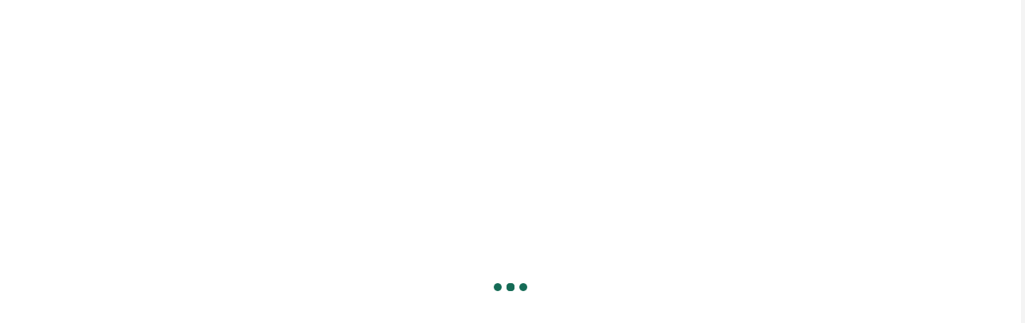

--- FILE ---
content_type: text/html; charset=UTF-8
request_url: https://criteriodiario.com/2024/05/13/al-menos-11-muertos-por-golpe-de-calor-en-el-pais/
body_size: 31231
content:
<!doctype html><html lang="es"><head><script data-no-optimize="1">var litespeed_docref=sessionStorage.getItem("litespeed_docref");litespeed_docref&&(Object.defineProperty(document,"referrer",{get:function(){return litespeed_docref}}),sessionStorage.removeItem("litespeed_docref"));</script> <meta charset="UTF-8"><meta name="viewport" content="width=device-width, initial-scale=1"><link rel="profile" href="http://gmpg.org/xfn/11"><meta name='robots' content='index, follow, max-image-preview:large, max-snippet:-1, max-video-preview:-1' /><title>Al menos 11 muertos por golpe de calor en el país - Criterio Diario</title><link rel="canonical" href="https://criteriodiario.com/2024/05/13/al-menos-11-muertos-por-golpe-de-calor-en-el-pais/" /><meta property="og:locale" content="es_MX" /><meta property="og:type" content="article" /><meta property="og:title" content="Al menos 11 muertos por golpe de calor en el país" /><meta property="og:description" content="Por: Redacción Criterio Diario / Foto X: @ InfoMeteoro Las altas temperaturas de los últimos días, ocasionadas por la segunda ola de calor en el país, han" /><meta property="og:url" content="https://criteriodiario.com/2024/05/13/al-menos-11-muertos-por-golpe-de-calor-en-el-pais/" /><meta property="og:site_name" content="Criterio Diario" /><meta property="article:publisher" content="https://www.facebook.com/CriterioDiario/" /><meta property="article:published_time" content="2024-05-13T22:00:00+00:00" /><meta property="og:image" content="https://criteriodiario.com/wp-content/uploads/2024/05/GNQgCfAaAAE1HF0-e1715482133597.jpg" /><meta property="og:image:width" content="650" /><meta property="og:image:height" content="401" /><meta property="og:image:type" content="image/jpeg" /><meta name="author" content="Redacción Criterio Diario" /><meta name="twitter:card" content="summary_large_image" /><meta name="twitter:creator" content="@criterio_diario" /><meta name="twitter:site" content="@criterio_diario" /><meta name="twitter:label1" content="Escrito por" /><meta name="twitter:data1" content="Redacción Criterio Diario" /><meta name="twitter:label2" content="Tiempo de lectura" /><meta name="twitter:data2" content="2 minutos" /> <script type="application/ld+json" class="yoast-schema-graph">{"@context":"https://schema.org","@graph":[{"@type":"Article","@id":"https://criteriodiario.com/2024/05/13/al-menos-11-muertos-por-golpe-de-calor-en-el-pais/#article","isPartOf":{"@id":"https://criteriodiario.com/2024/05/13/al-menos-11-muertos-por-golpe-de-calor-en-el-pais/"},"author":{"name":"Redacción Criterio Diario","@id":"https://criteriodiario.com/#/schema/person/5ac30fd55c46edf67a8c41a172f7dd44"},"headline":"Al menos 11 muertos por golpe de calor en el país","datePublished":"2024-05-13T22:00:00+00:00","mainEntityOfPage":{"@id":"https://criteriodiario.com/2024/05/13/al-menos-11-muertos-por-golpe-de-calor-en-el-pais/"},"wordCount":332,"publisher":{"@id":"https://criteriodiario.com/#organization"},"image":{"@id":"https://criteriodiario.com/2024/05/13/al-menos-11-muertos-por-golpe-de-calor-en-el-pais/#primaryimage"},"thumbnailUrl":"https://criteriodiario.com/wp-content/uploads/2024/05/GNQgCfAaAAE1HF0-e1715482133597.jpg","articleSection":["Actualidad","Nacional"],"inLanguage":"es","copyrightYear":"2024","copyrightHolder":{"@id":"https://criteriodiario.com/#organization"}},{"@type":"WebPage","@id":"https://criteriodiario.com/2024/05/13/al-menos-11-muertos-por-golpe-de-calor-en-el-pais/","url":"https://criteriodiario.com/2024/05/13/al-menos-11-muertos-por-golpe-de-calor-en-el-pais/","name":"Al menos 11 muertos por golpe de calor en el país - Criterio Diario","isPartOf":{"@id":"https://criteriodiario.com/#website"},"primaryImageOfPage":{"@id":"https://criteriodiario.com/2024/05/13/al-menos-11-muertos-por-golpe-de-calor-en-el-pais/#primaryimage"},"image":{"@id":"https://criteriodiario.com/2024/05/13/al-menos-11-muertos-por-golpe-de-calor-en-el-pais/#primaryimage"},"thumbnailUrl":"https://criteriodiario.com/wp-content/uploads/2024/05/GNQgCfAaAAE1HF0-e1715482133597.jpg","datePublished":"2024-05-13T22:00:00+00:00","breadcrumb":{"@id":"https://criteriodiario.com/2024/05/13/al-menos-11-muertos-por-golpe-de-calor-en-el-pais/#breadcrumb"},"inLanguage":"es","potentialAction":[{"@type":"ReadAction","target":["https://criteriodiario.com/2024/05/13/al-menos-11-muertos-por-golpe-de-calor-en-el-pais/"]}]},{"@type":"ImageObject","inLanguage":"es","@id":"https://criteriodiario.com/2024/05/13/al-menos-11-muertos-por-golpe-de-calor-en-el-pais/#primaryimage","url":"https://criteriodiario.com/wp-content/uploads/2024/05/GNQgCfAaAAE1HF0-e1715482133597.jpg","contentUrl":"https://criteriodiario.com/wp-content/uploads/2024/05/GNQgCfAaAAE1HF0-e1715482133597.jpg","width":650,"height":401},{"@type":"BreadcrumbList","@id":"https://criteriodiario.com/2024/05/13/al-menos-11-muertos-por-golpe-de-calor-en-el-pais/#breadcrumb","itemListElement":[{"@type":"ListItem","position":1,"name":"Inicio","item":"https://criteriodiario.com/"},{"@type":"ListItem","position":2,"name":"Al menos 11 muertos por golpe de calor en el país"}]},{"@type":"WebSite","@id":"https://criteriodiario.com/#website","url":"https://criteriodiario.com/","name":"Criterio Diario","description":"Tu Diario Online, Libre y Completo.","publisher":{"@id":"https://criteriodiario.com/#organization"},"alternateName":"Criterio Diario","potentialAction":[{"@type":"SearchAction","target":{"@type":"EntryPoint","urlTemplate":"https://criteriodiario.com/?s={search_term_string}"},"query-input":{"@type":"PropertyValueSpecification","valueRequired":true,"valueName":"search_term_string"}}],"inLanguage":"es"},{"@type":"Organization","@id":"https://criteriodiario.com/#organization","name":"Criterio Diario","alternateName":"Criterio Diario","url":"https://criteriodiario.com/","logo":{"@type":"ImageObject","inLanguage":"es","@id":"https://criteriodiario.com/#/schema/logo/image/","url":"https://criteriodiario.com/wp-content/uploads/2020/08/Lgo-23.png","contentUrl":"https://criteriodiario.com/wp-content/uploads/2020/08/Lgo-23.png","width":1739,"height":595,"caption":"Criterio Diario"},"image":{"@id":"https://criteriodiario.com/#/schema/logo/image/"},"sameAs":["https://www.facebook.com/CriterioDiario/","https://x.com/criterio_diario","https://www.instagram.com/criterio_diario/"],"description":"SOMOS UN DIARIO ONLINE CON PERSPECTIVA INDEPENDIENTE, CON EL COMPROMISO DE INFORMAR EL ACONTECER PUBLICO EN TODOS LOS AMBITOS.","email":"contacto@criteriodiario.com","publishingPrinciples":"https://criteriodiario.com/terms-conditions/"},{"@type":"Person","@id":"https://criteriodiario.com/#/schema/person/5ac30fd55c46edf67a8c41a172f7dd44","name":"Redacción Criterio Diario","url":"https://criteriodiario.com/author/redaccion-criterio-diario/"}]}</script> <link rel='dns-prefetch' href='//news.google.com' /><link rel='dns-prefetch' href='//www.googletagmanager.com' /><link rel='dns-prefetch' href='//fonts.googleapis.com' /><link rel="alternate" type="application/rss+xml" title="Criterio Diario &raquo; Feed" href="https://criteriodiario.com/feed/" /><link rel="alternate" type="application/rss+xml" title="Criterio Diario &raquo; RSS de los comentarios" href="https://criteriodiario.com/comments/feed/" /><link rel="alternate" title="oEmbed (JSON)" type="application/json+oembed" href="https://criteriodiario.com/wp-json/oembed/1.0/embed?url=https%3A%2F%2Fcriteriodiario.com%2F2024%2F05%2F13%2Fal-menos-11-muertos-por-golpe-de-calor-en-el-pais%2F" /><link rel="alternate" title="oEmbed (XML)" type="text/xml+oembed" href="https://criteriodiario.com/wp-json/oembed/1.0/embed?url=https%3A%2F%2Fcriteriodiario.com%2F2024%2F05%2F13%2Fal-menos-11-muertos-por-golpe-de-calor-en-el-pais%2F&#038;format=xml" /><style id='wp-img-auto-sizes-contain-inline-css' type='text/css'>img:is([sizes=auto i],[sizes^="auto," i]){contain-intrinsic-size:3000px 1500px}
/*# sourceURL=wp-img-auto-sizes-contain-inline-css */</style><style id="litespeed-ccss">ul{box-sizing:border-box}:root{--wp--preset--font-size--normal:16px;--wp--preset--font-size--huge:42px}.screen-reader-text{border:0;clip-path:inset(50%);height:1px;margin:-1px;overflow:hidden;padding:0;position:absolute;width:1px;word-wrap:normal!important}:where(figure){margin:0 0 1em}:root{--wp--preset--aspect-ratio--square:1;--wp--preset--aspect-ratio--4-3:4/3;--wp--preset--aspect-ratio--3-4:3/4;--wp--preset--aspect-ratio--3-2:3/2;--wp--preset--aspect-ratio--2-3:2/3;--wp--preset--aspect-ratio--16-9:16/9;--wp--preset--aspect-ratio--9-16:9/16;--wp--preset--color--black:#000000;--wp--preset--color--cyan-bluish-gray:#abb8c3;--wp--preset--color--white:#ffffff;--wp--preset--color--pale-pink:#f78da7;--wp--preset--color--vivid-red:#cf2e2e;--wp--preset--color--luminous-vivid-orange:#ff6900;--wp--preset--color--luminous-vivid-amber:#fcb900;--wp--preset--color--light-green-cyan:#7bdcb5;--wp--preset--color--vivid-green-cyan:#00d084;--wp--preset--color--pale-cyan-blue:#8ed1fc;--wp--preset--color--vivid-cyan-blue:#0693e3;--wp--preset--color--vivid-purple:#9b51e0;--wp--preset--gradient--vivid-cyan-blue-to-vivid-purple:linear-gradient(135deg,rgba(6,147,227,1) 0%,rgb(155,81,224) 100%);--wp--preset--gradient--light-green-cyan-to-vivid-green-cyan:linear-gradient(135deg,rgb(122,220,180) 0%,rgb(0,208,130) 100%);--wp--preset--gradient--luminous-vivid-amber-to-luminous-vivid-orange:linear-gradient(135deg,rgba(252,185,0,1) 0%,rgba(255,105,0,1) 100%);--wp--preset--gradient--luminous-vivid-orange-to-vivid-red:linear-gradient(135deg,rgba(255,105,0,1) 0%,rgb(207,46,46) 100%);--wp--preset--gradient--very-light-gray-to-cyan-bluish-gray:linear-gradient(135deg,rgb(238,238,238) 0%,rgb(169,184,195) 100%);--wp--preset--gradient--cool-to-warm-spectrum:linear-gradient(135deg,rgb(74,234,220) 0%,rgb(151,120,209) 20%,rgb(207,42,186) 40%,rgb(238,44,130) 60%,rgb(251,105,98) 80%,rgb(254,248,76) 100%);--wp--preset--gradient--blush-light-purple:linear-gradient(135deg,rgb(255,206,236) 0%,rgb(152,150,240) 100%);--wp--preset--gradient--blush-bordeaux:linear-gradient(135deg,rgb(254,205,165) 0%,rgb(254,45,45) 50%,rgb(107,0,62) 100%);--wp--preset--gradient--luminous-dusk:linear-gradient(135deg,rgb(255,203,112) 0%,rgb(199,81,192) 50%,rgb(65,88,208) 100%);--wp--preset--gradient--pale-ocean:linear-gradient(135deg,rgb(255,245,203) 0%,rgb(182,227,212) 50%,rgb(51,167,181) 100%);--wp--preset--gradient--electric-grass:linear-gradient(135deg,rgb(202,248,128) 0%,rgb(113,206,126) 100%);--wp--preset--gradient--midnight:linear-gradient(135deg,rgb(2,3,129) 0%,rgb(40,116,252) 100%);--wp--preset--font-size--small:13px;--wp--preset--font-size--medium:20px;--wp--preset--font-size--large:36px;--wp--preset--font-size--x-large:42px;--wp--preset--spacing--20:0.44rem;--wp--preset--spacing--30:0.67rem;--wp--preset--spacing--40:1rem;--wp--preset--spacing--50:1.5rem;--wp--preset--spacing--60:2.25rem;--wp--preset--spacing--70:3.38rem;--wp--preset--spacing--80:5.06rem;--wp--preset--shadow--natural:6px 6px 9px rgba(0, 0, 0, 0.2);--wp--preset--shadow--deep:12px 12px 50px rgba(0, 0, 0, 0.4);--wp--preset--shadow--sharp:6px 6px 0px rgba(0, 0, 0, 0.2);--wp--preset--shadow--outlined:6px 6px 0px -3px rgba(255, 255, 255, 1), 6px 6px rgba(0, 0, 0, 1);--wp--preset--shadow--crisp:6px 6px 0px rgba(0, 0, 0, 1)}.fa{font-family:var(--fa-style-family,"Font Awesome 6 Free");font-weight:var(--fa-style,900)}.fa,.fab{-moz-osx-font-smoothing:grayscale;-webkit-font-smoothing:antialiased;display:var(--fa-display,inline-block);font-style:normal;font-variant:normal;line-height:1;text-rendering:auto}.fab{font-family:"Font Awesome 6 Brands"}.fa-navicon:before{content:""}.fa-chevron-up:before{content:""}.fa-search:before{content:""}:host,:root{--fa-style-family-brands:"Font Awesome 6 Brands";--fa-font-brands:normal 400 1em/1 "Font Awesome 6 Brands"}.fab{font-weight:400}.fa-facebook-f:before{content:""}.fa-instagram:before{content:""}.fa-twitter:before{content:""}:host,:root{--fa-font-regular:normal 400 1em/1 "Font Awesome 6 Free"}:host,:root{--fa-style-family-classic:"Font Awesome 6 Free";--fa-font-solid:normal 900 1em/1 "Font Awesome 6 Free"}#preloader-background{background:#fff none repeat scroll 0 0;height:100%;left:0;position:fixed;top:0;width:100%;z-index:99999}#preloader-background .preloader-wrapper{left:50%;position:absolute;top:50%;-webkit-transform:translate(-50%,-50%);-moz-transform:translate(-50%,-50%);-ms-transform:translate(-50%,-50%);-o-transform:translate(-50%,-50%);transform:translate(-50%,-50%)}.ball1,.ball2,.ball3{height:10px;width:10px;border-radius:50%;float:left;margin:0 3px}.ball1{background-color:#62abc1;-webkit-animation:single1ball1anim 2s infinite linear;animation:single1ball1anim 2s infinite linear}@-webkit-keyframes single1ball1anim{0%{-webkit-transform:scale(1);transform:scale(1)}12.5%{-webkit-transform:scale(1.2);transform:scale(1.5)}25%,100%{-webkit-transform:scale(1);transform:scale(1)}}@keyframes single1ball1anim{0%{-webkit-transform:scale(1);transform:scale(1)}12.5%{-webkit-transform:scale(1.2);transform:scale(1.5)}25%,100%{-webkit-transform:scale(1);transform:scale(1)}}.ball2{background-color:#62abc1;-webkit-animation:single1ball2anim 2s infinite linear;animation:single1ball2anim 2s infinite linear}@-webkit-keyframes single1ball2anim{0%,25%{-webkit-transform:scale(1);transform:scale(1)}37.5%{-webkit-transform:scale(1.2);transform:scale(1.5)}50%,100%{-webkit-transform:scale(1);transform:scale(1)}}@keyframes single1ball2anim{0%,25%{-webkit-transform:scale(1);transform:scale(1)}37.5%{-webkit-transform:scale(1.2);transform:scale(1.5)}50%,100%{-webkit-transform:scale(1);transform:scale(1)}}.ball3{background-color:#62abc1;-webkit-animation:single1ball3anim 2s infinite linear;animation:single1ball3anim 2s infinite linear}@-webkit-keyframes single1ball3anim{0%,50%{-webkit-transform:scale(1);transform:scale(1)}62.5%{-webkit-transform:scale(1.2);transform:scale(1.5)}75%,100%{-webkit-transform:scale(1);transform:scale(1)}}@keyframes single1ball3anim{0%,50%{-webkit-transform:scale(1);transform:scale(1)}62.5%{-webkit-transform:scale(1.2);transform:scale(1.5)}75%,100%{-webkit-transform:scale(1);transform:scale(1)}}.animated{-webkit-animation-duration:1s;animation-duration:1s;-webkit-animation-fill-mode:both;animation-fill-mode:both}html,body,div,span,p,a,ul,li,form,label{border:0;font-family:inherit;font-size:100%;font-style:inherit;font-weight:inherit;margin:0;outline:0;padding:0;vertical-align:baseline}html{font-size:62.5%;overflow-y:scroll;-webkit-text-size-adjust:100%;-ms-text-size-adjust:100%}*,*:before,*:after{-webkit-box-sizing:border-box;-moz-box-sizing:border-box;box-sizing:border-box}body{background:#fff}article,aside,figure,header,main,nav,section{display:block}ul{list-style:none}a img{border:0}body,button,input{color:#3d3d3d;font-family:"Roboto",sans-serif;font-size:14px;line-height:1.8;font-weight:400}p{margin-bottom:20px}i{font-style:italic}ul{margin:0 0 15px 20px}ul{list-style:disc}li>ul{margin-bottom:0;margin-left:15px}img{height:auto;max-width:100%;vertical-align:middle}figure{margin:0}button,input{font-size:100%;margin:0;vertical-align:middle}button,input[type="submit"]{background:#f54337;color:#fff;font-size:14px;line-height:13px;height:33px;border:none;padding:10px 15px;font-weight:400;display:inline-block;position:relative;text-shadow:none;border:1px solid #f54337}button{background:#f54337;color:#ffffff!important}button::-moz-focus-inner,input::-moz-focus-inner{border:0;padding:0}input[type="search"]{color:#666;border:1px solid #ccc;height:36px;width:100%;-webkit-appearance:none}input[type="search"]{padding:3px 6px}a{color:#f54337;text-decoration:none}.screen-reader-text{clip:rect(1px,1px,1px,1px);position:absolute!important}.np-clearfix:before,.np-clearfix:after,.site-header:before,.site-header:after,.site-content:before,.site-content:after,.mt-container:after,.mt-container:before{content:"";display:table}.np-clearfix:after,.site-header:after,.site-content:after,.mt-container:after{clear:both}.widget{margin:0 0 20px;overflow:hidden}.hentry{margin:0 0 15px}.updated{display:none}#primary{float:left;width:70%}#secondary{float:right;width:27%}.left-sidebar #primary{float:right}.left-sidebar #secondary{float:left}body{font-weight:400;overflow:hidden;position:relative;font-family:"Roboto",sans-serif;line-height:1.8}.mt-container{width:1170px;margin:0 auto}.hide{display:none}.np-top-header-wrap{background:#f54337 none repeat scroll 0 0;color:#fff;padding:8px 0}.np-top-left-section-wrapper{float:left;font-size:12px}.np-top-left-section-wrapper .date-section{float:left;margin-right:10px}.np-top-left-section-wrapper .date-section::before{content:"";display:inline-block;font-family:FontAwesome;margin-right:8px}.np-top-right-section-wrapper{float:right}.np-top-right-section-wrapper .social-link{display:block;float:left;margin-top:-5px}.np-top-right-section-wrapper .social-link a{color:#fff;display:inline-block;font-size:14px;line-height:12px;margin:6px 0 0 14px}#masthead .site-branding{float:left;margin:20px 0}#masthead .np-header-ads-area{float:right}.np-logo-section-wrapper{padding:20px 0}.site-title{font-size:32px;font-weight:700;line-height:40px;margin:0}.site-description{margin:0}.np-header-menu-wrapper{background:#f54337 none repeat scroll 0 0;margin-bottom:20px;position:relative}.np-header-menu-wrapper .mt-container{position:relative}.np-header-menu-wrapper .mt-container::before{background:#fff0 url(/wp-content/themes/news-portal-pro/assets/images/menu-shadow.png)no-repeat scroll center top;content:"";height:38px;left:50%;margin-left:-480px;opacity:1;position:absolute;top:100%;width:960px}#site-navigation{float:left}#site-navigation ul{margin:0;padding:0;list-style:none}#site-navigation ul li{display:inline-block;line-height:40px;margin-right:-3px;position:relative}#site-navigation ul li a{border-left:1px solid rgb(255 255 255/.2);border-right:1px solid rgb(0 0 0/.08);color:#fff;display:block;padding:0 15px;position:relative;text-transform:capitalize}#site-navigation ul ul li a{line-height:25px;padding:8px 15px}#site-navigation ul.sub-menu{background:#029fb2 none repeat scroll 0 0;width:200px;position:absolute;z-index:9999;left:-9999rem;opacity:0;-webkit-transform:translateY(.6rem);-ms-transform:translateY(.6rem);-o-transform:translateY(.6rem);transform:translateY(.6rem)}#site-navigation ul.sub-menu li{float:none;display:block;border-bottom:1px solid #e1e1e1;margin:0}#site-navigation ul.sub-menu li:last-child{border:none}#site-navigation ul li.menu-item-has-children>a:before{content:"";font-family:FontAwesome;position:absolute;right:10px;top:50%;font-size:12px;transform:translateY(-50%)}#site-navigation ul#primary-menu li.menu-item-has-children a{padding-right:30px}.np-header-menu-wrapper::before,.np-header-menu-wrapper::after{background:#f54337 none repeat scroll 0 0;content:"";height:100%;left:-5px;position:absolute;top:0;width:5px;z-index:99}.np-header-menu-wrapper::after{left:auto;right:-5px;visibility:visible}.np-header-menu-block-wrap::before,.np-header-menu-block-wrap::after{border-bottom:5px solid #fff0;border-right:5px solid #d1362e;border-top:5px solid #fff0;bottom:-6px;content:"";height:0;left:-5px;position:absolute;width:5px}.np-header-menu-block-wrap::after{left:auto;right:-5px;transform:rotate(180deg);visibility:visible}.np-icon-elements{float:left;margin:10px 20px 10px 0}.np-icon-elements a{display:block;height:20px;width:40px;border-radius:20px;background:rgb(0 0 0/.75);position:relative;font-size:0}.np-icon-elements a span{height:16px;width:16px;border-radius:50%;background-color:#fff;position:absolute;left:2px;top:50%;transform:translateY(-50%)}.np-icon-elements a.light-mode span:after{height:12px;width:12px;content:"";position:absolute;left:50%;top:50%;transform:translate(-50%,-50%);opacity:1;visibility:visible;color:#111;background-size:12px 12px;background-repeat:no-repeat;background-image:url(data:image/svg+xml,%3Csvg\ version=\'1.1\'\ xmlns=\'http://www.w3.org/2000/svg\'\ xmlns:xlink=\'http://www.w3.org/1999/xlink\'\ width=\'20\'\ height=\'20\'\ viewBox=\'0\ 0\ 20\ 20\'%3E%3Cpath\ fill=\'%23000000\'\ d=\'M9.5\ 14.993c-2.477\ 0-4.493-2.015-4.493-4.493s2.015-4.493\ 4.493-4.493\ 4.493\ 2.015\ 4.493\ 4.493-2.015\ 4.493-4.493\ 4.493zM9.5\ 7.007c-1.926\ 0-3.493\ 1.567-3.493\ 3.493s1.567\ 3.493\ 3.493\ 3.493\ 3.493-1.567\ 3.493-3.493-1.567-3.493-3.493-3.493z\'%3E%3C/path%3E%3Cpath\ fill=\'%23000000\'\ d=\'M9.5\ 5c-0.276\ 0-0.5-0.224-0.5-0.5v-3c0-0.276\ 0.224-0.5\ 0.5-0.5s0.5\ 0.224\ 0.5\ 0.5v3c0\ 0.276-0.224\ 0.5-0.5\ 0.5z\'%3E%3C/path%3E%3Cpath\ fill=\'%23000000\'\ d=\'M9.5\ 20c-0.276\ 0-0.5-0.224-0.5-0.5v-3c0-0.276\ 0.224-0.5\ 0.5-0.5s0.5\ 0.224\ 0.5\ 0.5v3c0\ 0.276-0.224\ 0.5-0.5\ 0.5z\'%3E%3C/path%3E%3Cpath\ fill=\'%23000000\'\ d=\'M3.5\ 11h-3c-0.276\ 0-0.5-0.224-0.5-0.5s0.224-0.5\ 0.5-0.5h3c0.276\ 0\ 0.5\ 0.224\ 0.5\ 0.5s-0.224\ 0.5-0.5\ 0.5z\'%3E%3C/path%3E%3Cpath\ fill=\'%23000000\'\ d=\'M18.5\ 11h-3c-0.276\ 0-0.5-0.224-0.5-0.5s0.224-0.5\ 0.5-0.5h3c0.276\ 0\ 0.5\ 0.224\ 0.5\ 0.5s-0.224\ 0.5-0.5\ 0.5z\'%3E%3C/path%3E%3Cpath\ fill=\'%23000000\'\ d=\'M4.5\ 6c-0.128\ 0-0.256-0.049-0.354-0.146l-2-2c-0.195-0.195-0.195-0.512\ 0-0.707s0.512-0.195\ 0.707\ 0l2\ 2c0.195\ 0.195\ 0.195\ 0.512\ 0\ 0.707-0.098\ 0.098-0.226\ 0.146-0.354\ 0.146z\'%3E%3C/path%3E%3Cpath\ fill=\'%23000000\'\ d=\'M2.5\ 18c-0.128\ 0-0.256-0.049-0.354-0.146-0.195-0.195-0.195-0.512\ 0-0.707l2-2c0.195-0.195\ 0.512-0.195\ 0.707\ 0s0.195\ 0.512\ 0\ 0.707l-2\ 2c-0.098\ 0.098-0.226\ 0.146-0.354\ 0.146z\'%3E%3C/path%3E%3Cpath\ fill=\'%23000000\'\ d=\'M16.5\ 18c-0.128\ 0-0.256-0.049-0.354-0.146l-2-2c-0.195-0.195-0.195-0.512\ 0-0.707s0.512-0.195\ 0.707\ 0l2\ 2c0.195\ 0.195\ 0.195\ 0.512\ 0\ 0.707-0.098\ 0.098-0.226\ 0.146-0.354\ 0.146z\'%3E%3C/path%3E%3Cpath\ fill=\'%23000000\'\ d=\'M14.5\ 6c-0.128\ 0-0.256-0.049-0.354-0.146-0.195-0.195-0.195-0.512\ 0-0.707l2-2c0.195-0.195\ 0.512-0.195\ 0.707\ 0s0.195\ 0.512\ 0\ 0.707l-2\ 2c-0.098\ 0.098-0.226\ 0.146-0.354\ 0.146z\'%3E%3C/path%3E%3C/svg%3E)}.mt-header-search-live-wrap{float:right}.np-header-search-wrapper{float:left;position:relative}.search-main{display:block;line-height:40px;color:#fff}.np-header-search-wrapper .search-form-main{background:#fff none repeat scroll 0 0;box-shadow:1px 1px 7px rgb(0 0 0/.15);border-top:2px solid #f54337;padding:15px;position:absolute;right:-20px;top:130%;width:300px;z-index:9999;opacity:0;visibility:hidden}.np-header-search-wrapper .search-form-main:before{border-left:10px solid #fff0;border-right:10px solid #fff0;border-bottom:10px solid #f54337;content:"";position:absolute;right:15px;top:-10px}.np-header-search-wrapper .search-form-main .search-field{border-radius:0;padding:4px 10px;width:80%;float:left}.np-header-search-wrapper .search-form-main .search-submit{border:medium none;border-radius:0;box-shadow:none;color:#fff;float:left;padding:10px 0 10px;width:20%;height:36px;background:#f54337}.menu-toggle{color:#333;display:none;float:left;font-size:20px;padding:2px 15px}.mt-social-icons-wrapper{text-align:center}.news_portal_ads_banner{text-align:center}.single-layout2 #main article::after{content:"";display:block;clear:both}#top-footer .widget a,#top-footer .widget a:before{color:#cfcfcf}.np-article-thumb figure{position:relative}#content{margin-top:30px}#np-scrollup{background-color:#f54337;bottom:20px;color:#fff;display:none;height:40px;line-height:40px;position:fixed;right:20px;width:40px;text-align:center;font-size:16px;border-radius:3px;z-index:999}#np-scrollup{display:none}.np-breadcrumbs{background:#f2f2f2 none repeat scroll 0 0;border-left:5px solid #f54337;margin-bottom:30px;padding:6px 20px;position:relative}.np-breadcrumbs .sep{margin:0 8px}.np-breadcrumbs .current{font-weight:600}#content{z-index:99;position:relative}header#masthead{z-index:9999}button,input[type=submit],button,.np-top-header-wrap,.np-header-menu-wrapper,.np-header-menu-wrapper::before,.np-header-menu-wrapper::after,.np-header-search-wrapper .search-form-main .search-submit,#np-scrollup{background:#156b56}.np-header-menu-block-wrap::before,.np-header-menu-block-wrap::after{border-right-color:#003924}a{color:#156b56}button,input[type="submit"]{border-color:#156b56}.np-header-search-wrapper .search-form-main{border-top-color:#156b56}.np-header-search-wrapper .search-form-main:before{border-bottom-color:#156b56}.np-breadcrumbs{border-left-color:#156b56}.ball1,.ball2,.ball3{background:#156b56}:root{--preloader-color:#156b56}.site-branding .custom-logo{width:450px}.site-title,.site-description{position:absolute;clip:rect(1px,1px,1px,1px)}body{font-family:Open Sans;font-style:normal;font-size:13px;font-weight:regular;text-decoration:none;text-transform:none;line-height:1.8;color:#666}.site-title{font-family:Roboto;font-style:normal;font-size:25px;font-weight:700;text-decoration:none;text-transform:none;line-height:1.3;color:#3d3d3d}#site-navigation ul li a{font-family:Roboto;font-style:normal;font-size:14px;font-weight:300;text-decoration:none;text-transform:none;line-height:40px;color:#fff}.np-header-menu-wrapper,.np-header-menu-wrapper::before,.np-header-menu-wrapper::after,#site-navigation ul.sub-menu{background-color:#156b56}.np-header-menu-block-wrap::before,.np-header-menu-block-wrap::after{border-right-color:#003924}.np-header-search-wrapper .search-main a,#masthead .menu-toggle{color:#fff}@media (max-width:768px){#site-navigation{background:#156b56!important}}@media (max-width:1200px){.mt-container{padding:0 2%;width:100%}}@media (min-width:1000px){#site-navigation{display:block!important}}@media (max-width:1170px){#masthead .np-header-ads-area{width:65%;margin-top:5px}}@media (max-width:979px){#masthead .np-header-ads-area{width:100%;text-align:center}#masthead .site-branding{text-align:center;float:none;margin-top:0}}@media (max-width:768px){.menu-toggle{display:block;color:#fff}#colophon .menu-toggle.hide{display:none}#site-navigation{display:none;left:0;position:absolute;top:100%;width:100%;z-index:9999}.np-header-menu-wrapper{position:relative}#site-navigation ul li{display:block;float:none}#site-navigation li.menu-item-has-children>a:before{display:none}#site-navigation ul.sub-menu{position:static;min-width:100%;opacity:1;top:0;left:0;visibility:visible;display:none;background:none;transform:translateY(0)}#site-navigation ul.sub-menu li{border-bottom:none}#primary,#secondary{float:none;width:100%}}@media (max-width:600px){.np-top-right-section-wrapper .social-link a{margin:8px}.np-top-left-section-wrapper .date-section{display:inline-block;float:none}.np-top-right-section-wrapper,.np-top-left-section-wrapper{display:block;float:none;text-align:center}.mt-social-icons-wrapper{display:inline-block;margin-top:8px}}body.custom-background{background-color:#f4f4f4}</style><link rel="preload" data-asynced="1" data-optimized="2" as="style" onload="this.onload=null;this.rel='stylesheet'" href="https://criteriodiario.com/wp-content/litespeed/css/ade69befc608ad7358e48bd04cbf6176.css?ver=ea06c" /><script type="litespeed/javascript">!function(a){"use strict";var b=function(b,c,d){function e(a){return h.body?a():void setTimeout(function(){e(a)})}function f(){i.addEventListener&&i.removeEventListener("load",f),i.media=d||"all"}var g,h=a.document,i=h.createElement("link");if(c)g=c;else{var j=(h.body||h.getElementsByTagName("head")[0]).childNodes;g=j[j.length-1]}var k=h.styleSheets;i.rel="stylesheet",i.href=b,i.media="only x",e(function(){g.parentNode.insertBefore(i,c?g:g.nextSibling)});var l=function(a){for(var b=i.href,c=k.length;c--;)if(k[c].href===b)return a();setTimeout(function(){l(a)})};return i.addEventListener&&i.addEventListener("load",f),i.onloadcssdefined=l,l(f),i};"undefined"!=typeof exports?exports.loadCSS=b:a.loadCSS=b}("undefined"!=typeof global?global:this);!function(a){if(a.loadCSS){var b=loadCSS.relpreload={};if(b.support=function(){try{return a.document.createElement("link").relList.supports("preload")}catch(b){return!1}},b.poly=function(){for(var b=a.document.getElementsByTagName("link"),c=0;c<b.length;c++){var d=b[c];"preload"===d.rel&&"style"===d.getAttribute("as")&&(a.loadCSS(d.href,d,d.getAttribute("media")),d.rel=null)}},!b.support()){b.poly();var c=a.setInterval(b.poly,300);a.addEventListener&&a.addEventListener("load",function(){b.poly(),a.clearInterval(c)}),a.attachEvent&&a.attachEvent("onload",function(){a.clearInterval(c)})}}}(this);</script> <style id='wp-block-paragraph-inline-css' type='text/css'>.is-small-text{font-size:.875em}.is-regular-text{font-size:1em}.is-large-text{font-size:2.25em}.is-larger-text{font-size:3em}.has-drop-cap:not(:focus):first-letter{float:left;font-size:8.4em;font-style:normal;font-weight:100;line-height:.68;margin:.05em .1em 0 0;text-transform:uppercase}body.rtl .has-drop-cap:not(:focus):first-letter{float:none;margin-left:.1em}p.has-drop-cap.has-background{overflow:hidden}:root :where(p.has-background){padding:1.25em 2.375em}:where(p.has-text-color:not(.has-link-color)) a{color:inherit}p.has-text-align-left[style*="writing-mode:vertical-lr"],p.has-text-align-right[style*="writing-mode:vertical-rl"]{rotate:180deg}
/*# sourceURL=https://criteriodiario.com/wp-includes/blocks/paragraph/style.min.css */</style><style id='global-styles-inline-css' type='text/css'>:root{--wp--preset--aspect-ratio--square: 1;--wp--preset--aspect-ratio--4-3: 4/3;--wp--preset--aspect-ratio--3-4: 3/4;--wp--preset--aspect-ratio--3-2: 3/2;--wp--preset--aspect-ratio--2-3: 2/3;--wp--preset--aspect-ratio--16-9: 16/9;--wp--preset--aspect-ratio--9-16: 9/16;--wp--preset--color--black: #000000;--wp--preset--color--cyan-bluish-gray: #abb8c3;--wp--preset--color--white: #ffffff;--wp--preset--color--pale-pink: #f78da7;--wp--preset--color--vivid-red: #cf2e2e;--wp--preset--color--luminous-vivid-orange: #ff6900;--wp--preset--color--luminous-vivid-amber: #fcb900;--wp--preset--color--light-green-cyan: #7bdcb5;--wp--preset--color--vivid-green-cyan: #00d084;--wp--preset--color--pale-cyan-blue: #8ed1fc;--wp--preset--color--vivid-cyan-blue: #0693e3;--wp--preset--color--vivid-purple: #9b51e0;--wp--preset--gradient--vivid-cyan-blue-to-vivid-purple: linear-gradient(135deg,rgb(6,147,227) 0%,rgb(155,81,224) 100%);--wp--preset--gradient--light-green-cyan-to-vivid-green-cyan: linear-gradient(135deg,rgb(122,220,180) 0%,rgb(0,208,130) 100%);--wp--preset--gradient--luminous-vivid-amber-to-luminous-vivid-orange: linear-gradient(135deg,rgb(252,185,0) 0%,rgb(255,105,0) 100%);--wp--preset--gradient--luminous-vivid-orange-to-vivid-red: linear-gradient(135deg,rgb(255,105,0) 0%,rgb(207,46,46) 100%);--wp--preset--gradient--very-light-gray-to-cyan-bluish-gray: linear-gradient(135deg,rgb(238,238,238) 0%,rgb(169,184,195) 100%);--wp--preset--gradient--cool-to-warm-spectrum: linear-gradient(135deg,rgb(74,234,220) 0%,rgb(151,120,209) 20%,rgb(207,42,186) 40%,rgb(238,44,130) 60%,rgb(251,105,98) 80%,rgb(254,248,76) 100%);--wp--preset--gradient--blush-light-purple: linear-gradient(135deg,rgb(255,206,236) 0%,rgb(152,150,240) 100%);--wp--preset--gradient--blush-bordeaux: linear-gradient(135deg,rgb(254,205,165) 0%,rgb(254,45,45) 50%,rgb(107,0,62) 100%);--wp--preset--gradient--luminous-dusk: linear-gradient(135deg,rgb(255,203,112) 0%,rgb(199,81,192) 50%,rgb(65,88,208) 100%);--wp--preset--gradient--pale-ocean: linear-gradient(135deg,rgb(255,245,203) 0%,rgb(182,227,212) 50%,rgb(51,167,181) 100%);--wp--preset--gradient--electric-grass: linear-gradient(135deg,rgb(202,248,128) 0%,rgb(113,206,126) 100%);--wp--preset--gradient--midnight: linear-gradient(135deg,rgb(2,3,129) 0%,rgb(40,116,252) 100%);--wp--preset--font-size--small: 13px;--wp--preset--font-size--medium: 20px;--wp--preset--font-size--large: 36px;--wp--preset--font-size--x-large: 42px;--wp--preset--spacing--20: 0.44rem;--wp--preset--spacing--30: 0.67rem;--wp--preset--spacing--40: 1rem;--wp--preset--spacing--50: 1.5rem;--wp--preset--spacing--60: 2.25rem;--wp--preset--spacing--70: 3.38rem;--wp--preset--spacing--80: 5.06rem;--wp--preset--shadow--natural: 6px 6px 9px rgba(0, 0, 0, 0.2);--wp--preset--shadow--deep: 12px 12px 50px rgba(0, 0, 0, 0.4);--wp--preset--shadow--sharp: 6px 6px 0px rgba(0, 0, 0, 0.2);--wp--preset--shadow--outlined: 6px 6px 0px -3px rgb(255, 255, 255), 6px 6px rgb(0, 0, 0);--wp--preset--shadow--crisp: 6px 6px 0px rgb(0, 0, 0);}:where(.is-layout-flex){gap: 0.5em;}:where(.is-layout-grid){gap: 0.5em;}body .is-layout-flex{display: flex;}.is-layout-flex{flex-wrap: wrap;align-items: center;}.is-layout-flex > :is(*, div){margin: 0;}body .is-layout-grid{display: grid;}.is-layout-grid > :is(*, div){margin: 0;}:where(.wp-block-columns.is-layout-flex){gap: 2em;}:where(.wp-block-columns.is-layout-grid){gap: 2em;}:where(.wp-block-post-template.is-layout-flex){gap: 1.25em;}:where(.wp-block-post-template.is-layout-grid){gap: 1.25em;}.has-black-color{color: var(--wp--preset--color--black) !important;}.has-cyan-bluish-gray-color{color: var(--wp--preset--color--cyan-bluish-gray) !important;}.has-white-color{color: var(--wp--preset--color--white) !important;}.has-pale-pink-color{color: var(--wp--preset--color--pale-pink) !important;}.has-vivid-red-color{color: var(--wp--preset--color--vivid-red) !important;}.has-luminous-vivid-orange-color{color: var(--wp--preset--color--luminous-vivid-orange) !important;}.has-luminous-vivid-amber-color{color: var(--wp--preset--color--luminous-vivid-amber) !important;}.has-light-green-cyan-color{color: var(--wp--preset--color--light-green-cyan) !important;}.has-vivid-green-cyan-color{color: var(--wp--preset--color--vivid-green-cyan) !important;}.has-pale-cyan-blue-color{color: var(--wp--preset--color--pale-cyan-blue) !important;}.has-vivid-cyan-blue-color{color: var(--wp--preset--color--vivid-cyan-blue) !important;}.has-vivid-purple-color{color: var(--wp--preset--color--vivid-purple) !important;}.has-black-background-color{background-color: var(--wp--preset--color--black) !important;}.has-cyan-bluish-gray-background-color{background-color: var(--wp--preset--color--cyan-bluish-gray) !important;}.has-white-background-color{background-color: var(--wp--preset--color--white) !important;}.has-pale-pink-background-color{background-color: var(--wp--preset--color--pale-pink) !important;}.has-vivid-red-background-color{background-color: var(--wp--preset--color--vivid-red) !important;}.has-luminous-vivid-orange-background-color{background-color: var(--wp--preset--color--luminous-vivid-orange) !important;}.has-luminous-vivid-amber-background-color{background-color: var(--wp--preset--color--luminous-vivid-amber) !important;}.has-light-green-cyan-background-color{background-color: var(--wp--preset--color--light-green-cyan) !important;}.has-vivid-green-cyan-background-color{background-color: var(--wp--preset--color--vivid-green-cyan) !important;}.has-pale-cyan-blue-background-color{background-color: var(--wp--preset--color--pale-cyan-blue) !important;}.has-vivid-cyan-blue-background-color{background-color: var(--wp--preset--color--vivid-cyan-blue) !important;}.has-vivid-purple-background-color{background-color: var(--wp--preset--color--vivid-purple) !important;}.has-black-border-color{border-color: var(--wp--preset--color--black) !important;}.has-cyan-bluish-gray-border-color{border-color: var(--wp--preset--color--cyan-bluish-gray) !important;}.has-white-border-color{border-color: var(--wp--preset--color--white) !important;}.has-pale-pink-border-color{border-color: var(--wp--preset--color--pale-pink) !important;}.has-vivid-red-border-color{border-color: var(--wp--preset--color--vivid-red) !important;}.has-luminous-vivid-orange-border-color{border-color: var(--wp--preset--color--luminous-vivid-orange) !important;}.has-luminous-vivid-amber-border-color{border-color: var(--wp--preset--color--luminous-vivid-amber) !important;}.has-light-green-cyan-border-color{border-color: var(--wp--preset--color--light-green-cyan) !important;}.has-vivid-green-cyan-border-color{border-color: var(--wp--preset--color--vivid-green-cyan) !important;}.has-pale-cyan-blue-border-color{border-color: var(--wp--preset--color--pale-cyan-blue) !important;}.has-vivid-cyan-blue-border-color{border-color: var(--wp--preset--color--vivid-cyan-blue) !important;}.has-vivid-purple-border-color{border-color: var(--wp--preset--color--vivid-purple) !important;}.has-vivid-cyan-blue-to-vivid-purple-gradient-background{background: var(--wp--preset--gradient--vivid-cyan-blue-to-vivid-purple) !important;}.has-light-green-cyan-to-vivid-green-cyan-gradient-background{background: var(--wp--preset--gradient--light-green-cyan-to-vivid-green-cyan) !important;}.has-luminous-vivid-amber-to-luminous-vivid-orange-gradient-background{background: var(--wp--preset--gradient--luminous-vivid-amber-to-luminous-vivid-orange) !important;}.has-luminous-vivid-orange-to-vivid-red-gradient-background{background: var(--wp--preset--gradient--luminous-vivid-orange-to-vivid-red) !important;}.has-very-light-gray-to-cyan-bluish-gray-gradient-background{background: var(--wp--preset--gradient--very-light-gray-to-cyan-bluish-gray) !important;}.has-cool-to-warm-spectrum-gradient-background{background: var(--wp--preset--gradient--cool-to-warm-spectrum) !important;}.has-blush-light-purple-gradient-background{background: var(--wp--preset--gradient--blush-light-purple) !important;}.has-blush-bordeaux-gradient-background{background: var(--wp--preset--gradient--blush-bordeaux) !important;}.has-luminous-dusk-gradient-background{background: var(--wp--preset--gradient--luminous-dusk) !important;}.has-pale-ocean-gradient-background{background: var(--wp--preset--gradient--pale-ocean) !important;}.has-electric-grass-gradient-background{background: var(--wp--preset--gradient--electric-grass) !important;}.has-midnight-gradient-background{background: var(--wp--preset--gradient--midnight) !important;}.has-small-font-size{font-size: var(--wp--preset--font-size--small) !important;}.has-medium-font-size{font-size: var(--wp--preset--font-size--medium) !important;}.has-large-font-size{font-size: var(--wp--preset--font-size--large) !important;}.has-x-large-font-size{font-size: var(--wp--preset--font-size--x-large) !important;}
/*# sourceURL=global-styles-inline-css */</style><style id='classic-theme-styles-inline-css' type='text/css'>/*! This file is auto-generated */
.wp-block-button__link{color:#fff;background-color:#32373c;border-radius:9999px;box-shadow:none;text-decoration:none;padding:calc(.667em + 2px) calc(1.333em + 2px);font-size:1.125em}.wp-block-file__button{background:#32373c;color:#fff;text-decoration:none}
/*# sourceURL=/wp-includes/css/classic-themes.min.css */</style><style id='news-portal-pro-style-inline-css' type='text/css'>.category-button.np-cat-43 a{background:#156b56}
.category-button.np-cat-43 a:hover{background:#003924}
.np-block-title .np-cat-43{color:#156b56}
.category-button.np-cat-67 a{background:#156b56}
.category-button.np-cat-67 a:hover{background:#003924}
.np-block-title .np-cat-67{color:#156b56}
.category-button.np-cat-83 a{background:#156b56}
.category-button.np-cat-83 a:hover{background:#003924}
.np-block-title .np-cat-83{color:#156b56}
.category-button.np-cat-51 a{background:#156b56}
.category-button.np-cat-51 a:hover{background:#003924}
.np-block-title .np-cat-51{color:#156b56}
.category-button.np-cat-49 a{background:#156b56}
.category-button.np-cat-49 a:hover{background:#003924}
.np-block-title .np-cat-49{color:#156b56}
.category-button.np-cat-22 a{background:#156b56}
.category-button.np-cat-22 a:hover{background:#003924}
.np-block-title .np-cat-22{color:#156b56}
.category-button.np-cat-54 a{background:#156b56}
.category-button.np-cat-54 a:hover{background:#003924}
.np-block-title .np-cat-54{color:#156b56}
.category-button.np-cat-86 a{background:#156b56}
.category-button.np-cat-86 a:hover{background:#003924}
.np-block-title .np-cat-86{color:#156b56}
.category-button.np-cat-17 a{background:#156b56}
.category-button.np-cat-17 a:hover{background:#003924}
.np-block-title .np-cat-17{color:#156b56}
.category-button.np-cat-16 a{background:#156b56}
.category-button.np-cat-16 a:hover{background:#003924}
.np-block-title .np-cat-16{color:#156b56}
.category-button.np-cat-69 a{background:#156b56}
.category-button.np-cat-69 a:hover{background:#003924}
.np-block-title .np-cat-69{color:#156b56}
.category-button.np-cat-59 a{background:#156b56}
.category-button.np-cat-59 a:hover{background:#003924}
.np-block-title .np-cat-59{color:#156b56}
.category-button.np-cat-154 a{background:#00a9e0}
.category-button.np-cat-154 a:hover{background:#0077ae}
.np-block-title .np-cat-154{color:#00a9e0}
.category-button.np-cat-92 a{background:#00a9e0}
.category-button.np-cat-92 a:hover{background:#0077ae}
.np-block-title .np-cat-92{color:#00a9e0}
.category-button.np-cat-53 a{background:#156b56}
.category-button.np-cat-53 a:hover{background:#003924}
.np-block-title .np-cat-53{color:#156b56}
.category-button.np-cat-19 a{background:#156b56}
.category-button.np-cat-19 a:hover{background:#003924}
.np-block-title .np-cat-19{color:#156b56}
.category-button.np-cat-60 a{background:#156b56}
.category-button.np-cat-60 a:hover{background:#003924}
.np-block-title .np-cat-60{color:#156b56}
.category-button.np-cat-64 a{background:#156b56}
.category-button.np-cat-64 a:hover{background:#003924}
.np-block-title .np-cat-64{color:#156b56}
.category-button.np-cat-65 a{background:#156b56}
.category-button.np-cat-65 a:hover{background:#003924}
.np-block-title .np-cat-65{color:#156b56}
.category-button.np-cat-87 a{background:#156b56}
.category-button.np-cat-87 a:hover{background:#003924}
.np-block-title .np-cat-87{color:#156b56}
.category-button.np-cat-52 a{background:#156b56}
.category-button.np-cat-52 a:hover{background:#003924}
.np-block-title .np-cat-52{color:#156b56}
.category-button.np-cat-71 a{background:#156b56}
.category-button.np-cat-71 a:hover{background:#003924}
.np-block-title .np-cat-71{color:#156b56}
.category-button.np-cat-74 a{background:#156b56}
.category-button.np-cat-74 a:hover{background:#003924}
.np-block-title .np-cat-74{color:#156b56}
.category-button.np-cat-75 a{background:#156b56}
.category-button.np-cat-75 a:hover{background:#003924}
.np-block-title .np-cat-75{color:#156b56}
.category-button.np-cat-55 a{background:#156b56}
.category-button.np-cat-55 a:hover{background:#003924}
.np-block-title .np-cat-55{color:#156b56}
.category-button.np-cat-21 a{background:#156b56}
.category-button.np-cat-21 a:hover{background:#003924}
.np-block-title .np-cat-21{color:#156b56}
.category-button.np-cat-81 a{background:#156b56}
.category-button.np-cat-81 a:hover{background:#003924}
.np-block-title .np-cat-81{color:#156b56}
.category-button.np-cat-89 a{background:#00a9e0}
.category-button.np-cat-89 a:hover{background:#0077ae}
.np-block-title .np-cat-89{color:#00a9e0}
.category-button.np-cat-68 a{background:#156b56}
.category-button.np-cat-68 a:hover{background:#003924}
.np-block-title .np-cat-68{color:#156b56}
.category-button.np-cat-82 a{background:#156b56}
.category-button.np-cat-82 a:hover{background:#003924}
.np-block-title .np-cat-82{color:#156b56}
.category-button.np-cat-85 a{background:#156b56}
.category-button.np-cat-85 a:hover{background:#003924}
.np-block-title .np-cat-85{color:#156b56}
.category-button.np-cat-77 a{background:#156b56}
.category-button.np-cat-77 a:hover{background:#003924}
.np-block-title .np-cat-77{color:#156b56}
.category-button.np-cat-80 a{background:#156b5e}
.category-button.np-cat-80 a:hover{background:#00392c}
.np-block-title .np-cat-80{color:#156b5e}
.category-button.np-cat-78 a{background:#156b56}
.category-button.np-cat-78 a:hover{background:#003924}
.np-block-title .np-cat-78{color:#156b56}
.category-button.np-cat-61 a{background:#00a9e0}
.category-button.np-cat-61 a:hover{background:#0077ae}
.np-block-title .np-cat-61{color:#00a9e0}
.category-button.np-cat-88 a{background:#156b56}
.category-button.np-cat-88 a:hover{background:#003924}
.np-block-title .np-cat-88{color:#156b56}
.category-button.np-cat-70 a{background:#156b56}
.category-button.np-cat-70 a:hover{background:#003924}
.np-block-title .np-cat-70{color:#156b56}
.category-button.np-cat-72 a{background:#156b56}
.category-button.np-cat-72 a:hover{background:#003924}
.np-block-title .np-cat-72{color:#156b56}
.category-button.np-cat-153 a{background:#00a9e0}
.category-button.np-cat-153 a:hover{background:#0077ae}
.np-block-title .np-cat-153{color:#00a9e0}
.category-button.np-cat-79 a{background:#156b56}
.category-button.np-cat-79 a:hover{background:#003924}
.np-block-title .np-cat-79{color:#156b56}
.category-button.np-cat-20 a{background:#156b56}
.category-button.np-cat-20 a:hover{background:#003924}
.np-block-title .np-cat-20{color:#156b56}
.category-button.np-cat-44 a{background:#00a9e0}
.category-button.np-cat-44 a:hover{background:#0077ae}
.np-block-title .np-cat-44{color:#00a9e0}
.category-button.np-cat-50 a{background:#156b56}
.category-button.np-cat-50 a:hover{background:#003924}
.np-block-title .np-cat-50{color:#156b56}
.category-button.np-cat-90 a{background:#00a9e0}
.category-button.np-cat-90 a:hover{background:#0077ae}
.np-block-title .np-cat-90{color:#00a9e0}
.category-button.np-cat-66 a{background:#156b56}
.category-button.np-cat-66 a:hover{background:#003924}
.np-block-title .np-cat-66{color:#156b56}
.category-button.np-cat-91 a{background:#00a9e0}
.category-button.np-cat-91 a:hover{background:#0077ae}
.np-block-title .np-cat-91{color:#00a9e0}
.category-button.np-cat-73 a{background:#156b56}
.category-button.np-cat-73 a:hover{background:#003924}
.np-block-title .np-cat-73{color:#156b56}
.category-button.np-cat-63 a{background:#156b56}
.category-button.np-cat-63 a:hover{background:#003924}
.np-block-title .np-cat-63{color:#156b56}
.navigation .nav-links a,.bttn,button,input[type=button],input[type=reset],input[type=submit],.navigation .nav-links a:hover,.bttn:hover,button,input[type=button]:hover,input[type=reset]:hover,input[type=submit]:hover,.widget_search .search-submit,.edit-link .post-edit-link,.reply .comment-reply-link,.np-top-header-wrap,.np-header-menu-wrapper,.home #masthead .np-home-icon a,.np-home-icon a:hover,#site-navigation ul li:hover>a,#site-navigation ul li.current-menu-item>a,#site-navigation ul li.current_page_item>a,#site-navigation ul li.current-menu-ancestor>a,.np-header-menu-wrapper::before,.np-header-menu-wrapper::after,.np-header-search-wrapper .search-form-main .search-submit,.layout1-ticker .lSSlideOuter.vertical .lSAction>a:hover,.layout1-ticker .ticker-caption,.default-ticker .ticker-caption,.news_portal_featured_slider .np-featured-slider-section .lSAction>a:hover,.news_portal_slider .np-slider .lSAction>a:hover,.news_portal_featured_slider .lSSlideOuter .lSPager.lSpg>li:hover a,.news_portal_featured_slider .lSSlideOuter .lSPager.lSpg>li.active a,.news_portal_slider .np-slider .lSSlideOuter .lSPager.lSpg>li:hover a,.news_portal_slider .np-slider .lSSlideOuter .lSPager.lSpg>li.active a,.news_portal_default_tabbed ul.widget-tabs li,.news_portal_default_tabbed ul.widget-tabs li.ui-tabs-active,.news_portal_default_tabbed ul.widget-tabs li:hover,.news_portal_carousel .carousel-nav-action .carousel-controls:hover,.news_portal_social_media .social-link a,.news_portal_social_media .social-link a:hover,.news_portal_social_media .layout2 .social-link a:hover,.news_portal_social_media .layout3 .social-link a:hover,.single-layout2 .post-on,.np-archive-more .np-button:hover,.error404 .page-title,.pnf-extra .pnf-button.btn,#np-scrollup,.woocommerce .price-cart:after,.woocommerce ul.products li.product .price-cart .button:hover,.woocommerce .widget_price_filter .ui-slider .ui-slider-range,.woocommerce .widget_price_filter .ui-slider .ui-slider-handle,.woocommerce .widget_price_filter .price_slider_wrapper .ui-widget-content,.woocommerce #respond input#submit,.woocommerce a.button,.woocommerce button.button,.woocommerce input.button,.woocommerce #respond input#submit.alt,.woocommerce a.button.alt,.woocommerce button.button.alt,.woocommerce input.button.alt,.added_to_cart.wc-forward,.woocommerce #respond input#submit:hover,.woocommerce a.button:hover,.woocommerce button.button:hover,.woocommerce input.button:hover,.woocommerce #respond input#submit.alt:hover,.woocommerce a.button.alt:hover,.woocommerce button.button.alt:hover,.woocommerce input.button.alt:hover,.woocommerce ul.products li.product .onsale,.woocommerce span.onsale,.woocommerce #respond input#submit.alt.disabled,.woocommerce #respond input#submit.alt.disabled:hover,.woocommerce #respond input#submit.alt:disabled,.woocommerce #respond input#submit.alt:disabled:hover,.woocommerce #respond input#submit.alt[disabled]:disabled,.woocommerce #respond input#submit.alt[disabled]:disabled:hover,.woocommerce a.button.alt.disabled,.woocommerce a.button.alt.disabled:hover,.woocommerce a.button.alt:disabled,.woocommerce a.button.alt:disabled:hover,.woocommerce a.button.alt[disabled]:disabled,.woocommerce a.button.alt[disabled]:disabled:hover,.woocommerce button.button.alt.disabled,.woocommerce button.button.alt.disabled:hover,.woocommerce button.button.alt:disabled,.woocommerce button.button.alt:disabled:hover,.woocommerce button.button.alt[disabled]:disabled,.woocommerce button.button.alt[disabled]:disabled:hover,.woocommerce input.button.alt.disabled,.woocommerce input.button.alt.disabled:hover,.woocommerce input.button.alt:disabled,.woocommerce input.button.alt:disabled:hover,.woocommerce input.button.alt[disabled]:disabled,.woocommerce input.button.alt[disabled]:disabled:hover,.format-video:before,.format-audio:before,.format-gallery:before,div.wpforms-container-full .wpforms-form input[type='submit'],div.wpforms-container-full .wpforms-form button[type='submit'],div.wpforms-container-full .wpforms-form .wpforms-page-button,div.wpforms-container-full .wpforms-form input[type='submit']:hover,div.wpforms-container-full .wpforms-form button[type='submit']:hover,div.wpforms-container-full .wpforms-form .wpforms-page-button:hover,.widget_tag_cloud .tagcloud a:hover,.widget.widget_tag_cloud a:hover,.cvmm-cats-wrapper .cvmm-cat-count,#masthead.layout4 .np-icon-elements a{background:#156b56}
.home #masthead.default .np-home-icon a:hover,#masthead.default .np-home-icon a:hover,.home #masthead.default .np-home-icon a,.home #masthead .np-home-icon a,.np-home-icon a:hover,#site-navigation ul li:hover > a,#site-navigation ul li.current-menu-item > a,#site-navigation ul li.current_page_item > a,#site-navigation ul li.current-menu-ancestor > a,.news_portal_default_tabbed ul.widget-tabs li.ui-tabs-active,.news_portal_default_tabbed ul.widget-tabs li:hover,#site-navigation ul li > a:focus{background:#003924}
.np-header-menu-block-wrap::before,.np-header-menu-block-wrap::after{border-right-color:#003924}
a,a:hover,a:focus,a:active,.widget a:hover,.widget a:hover::before,.widget li:hover::before,.entry-footer a:hover,.comment-author .fn .url:hover,#cancel-comment-reply-link,#cancel-comment-reply-link:before,.logged-in-as a,.home #masthead.layout1 .np-home-icon a,#masthead.layout1 .np-home-icon a:hover,#masthead.layout1 #site-navigation ul li:hover>a,#masthead.layout1 #site-navigation ul li.current-menu-item>a,#masthead.layout1 #site-navigation ul li.current_page_item>a,#masthead.layout1 #site-navigation ul li.current-menu-ancestor>a,#masthead.layout1 .search-main:hover,.np-slide-content-wrap .post-title a:hover,.news_portal_featured_posts .np-single-post .np-post-content .np-post-title a:hover,.news_portal_fullwidth_posts .np-single-post .np-post-title a:hover,.news_portal_block_posts .layout3 .np-primary-block-wrap .np-single-post .np-post-title a:hover,.news_portal_list_posts .np-single-post .np-post-title:hover,.news_portal_featured_posts .layout2 .featured-middle-section .np-single-post .np-post-title a:hover,.news_portal_carousel .np-single-post .np-post-content .np-post-title a:hover,.news_portal_featured_slider .np-featured-section .np-single-post .np-post-content .np-post-title a:hover,.news_portal_featured_posts .layout2 .featured-left-section .np-single-post .np-post-content .np-post-title a:hover,.news_portal_featured_posts .layout2 .featured-right-section .np-single-post .np-post-content .np-post-title a:hover,.news_portal_featured_posts .layout1 .np-single-post-wrap .np-post-content .np-post-title a:hover,.np-block-title,.widget-title,.page-header .page-title,.np-related-title,.np-post-review-section-wrapper .review-title,.np-pnf-latest-posts-wrapper .section-title,.np-post-meta span:hover,.np-post-meta span a:hover,.news_portal_featured_posts .layout2 .np-single-post-wrap .np-post-content .np-post-meta span:hover,.news_portal_featured_posts .layout2 .np-single-post-wrap .np-post-content .np-post-meta span a:hover,.np-post-title.small-size a:hover,.news_portal_carousel .layout3 .np-single-post .np-post-content .np-post-title a:hover,.single-layout2 .extra-meta .post-view::before,.single-layout2 .extra-meta .comments-link::before,.np-post-meta span.star-value,#top-footer .widget a:hover,#top-footer .widget a:hover:before,#footer-navigation ul li a:hover,.entry-title a:hover,.entry-meta span a:hover,.entry-meta span:hover,.review-content-wrapper .stars-count,.review-content-wrapper .review-percent,.woocommerce ul.products li.product .price,.woocommerce div.product p.price,.woocommerce div.product span.price,.woocommerce .woocommerce-message:before,.woocommerce div.product p.price ins,.woocommerce div.product span.price ins,.woocommerce div.product p.price del,.woocommerce .woocommerce-info:before,.np-slide-content-wrap .np-post-meta span:hover,.np-slide-content-wrap .np-post-meta span a:hover,.news_portal_featured_posts .np-single-post .np-post-meta span:hover,.news_portal_featured_posts .np-single-post .np-post-meta span a:hover,.news_portal_list_posts .np-single-post .np-post-meta span:hover,.news_portal_list_posts .np-single-post .np-post-meta span a:hover,.news_portal_featured_posts .layout2 .featured-middle-section .np-single-post .np-post-meta span:hover,.news_portal_featured_posts .layout2 .featured-middle-section .np-single-post .np-post-meta span a:hover,.news_portal_carousel .np-single-post .np-post-meta span:hover,.news_portal_carousel .np-single-post .np-post-meta span a:hover,.news_portal_featured_posts .layout1 .np-single-post-wrap .np-post-content .np-post-meta span:hover,.news_portal_featured_posts .layout1 .np-single-post-wrap .np-post-content .np-post-meta span a:hover#masthead #site-navigation ul > li:hover > .sub-toggle,#masthead #site-navigation ul > li.current-menu-item .sub-toggle,#masthead #site-navigation ul > li.current-menu-ancestor .sub-toggle,#site-navigation .sub-toggle,.header-menu-close a:hover,.header-menu-close a:focus,.site-mode--dark #masthead.layout1 .np-header-search-wrapper .search-main a:hover,.wp-block-heading,.global-sidebar-style--one #secondary .np-block-title,.global-sidebar-style--one #secondary .widget-title,.global-sidebar-style--one #secondary .wp-block-heading,.news-portal-search-results-wrap .news-portal-search-article-item .news-portal-search-post-element .posted-on:hover a,.news-portal-search-results-wrap .news-portal-search-article-item .news-portal-search-post-element .posted-on:hover:before,.news-portal-search-results-wrap .news-portal-search-article-item .news-portal-search-post-element .news-portal-search-post-title a:hover{color:#156b56}
.site-mode--dark .news_portal_featured_posts .np-single-post-wrap .np-post-content .np-post-title a:hover,.site-mode--dark .np-post-title.large-size a:hover,.site-mode--dark .np-post-title.small-size a:hover,.site-mode--dark .news-ticker-title>a:hover,.site-mode--dark .np-archive-post-content-wrapper .entry-title a:hover,.site-mode--dark .widget_archive a:hover,.site-mode--dark .widget_categories a:hover,.site-mode--dark .widget_recent_entries a:hover,.site-mode--dark .widget_meta a:hover,.site-mode--dark .widget_pages li a:hover,.site-mode--dark .widget_nav_menu li a:hover,.site-mode--dark .wp-block-latest-posts li a:hover,.site-mode--dark .wp-block-archives li a:hover,.site-mode--dark .wp-block-categories li a:hover,.site-mode--dark .wp-block-page-list li a:hover,.site-mode--dark .entry-meta span a:hover,.site-mode--dark .entry-meta span:hover{color:#156b56}
.navigation .nav-links a,.bttn,button,input[type='button'],input[type='reset'],input[type='submit'],.widget_search .search-submit,.layout1-ticker .lSSlideOuter.vertical .lSAction>a:hover,.news_portal_slider .slider-layout1 .lSSlideOuter .lSPager.lSGallery li.active,.news_portal_slider .slider-layout1 .lSSlideOuter .lSPager.lSGallery li:hover,.news_portal_social_media .layout3 .social-link a:hover,.np-archive-more .np-button:hover,.woocommerce form .form-row.woocommerce-validated .select2-container,.woocommerce form .form-row.woocommerce-validated input.input-text,.woocommerce form .form-row.woocommerce-validated select,.widget_tag_cloud .tagcloud a:hover,.widget.widget_tag_cloud a:hover,.blogger-portal-circles div{border-color:#156b56}
.comment-list .comment-body,.np-header-search-wrapper .search-form-main,.woocommerce .woocommerce-info,.woocommerce .woocommerce-message{border-top-color:#156b56}
.np-header-search-wrapper .search-form-main:before{border-bottom-color:#156b56}
.layout1-ticker .ticker-caption:after,.np-breadcrumbs{border-left-color:#156b56}
#colophon{background:#156b56}
.ball1,.ball2,.ball3,.single1ball,.single5,.single6,.single9:before,.news-portal-three-bounce .np-child,.news-portal-wave .np-rect,.news-portal-folding-cube .np-cube:before{background:#156b56}
.single4{border-top-color:#156b56}
.single4{border-bottom-color:#156b56}
:root{--preloader-color:#156b56}
.site-branding .custom-logo{width:450px}
.site-title,.site-description{position:absolute;clip:rect(1px,1px,1px,1px)}
body{font-family:Open Sans;font-style:normal;font-size:13px;font-weight:regular;text-decoration:none;text-transform:none;line-height:1.8;color:#666666}
h1{font-family:Roboto;font-style:normal;font-size:36px;font-weight:100;text-decoration:none;text-transform:none;line-height:1.3;color:#3d3d3d}
h2,.search-results .entry-title,.archive .entry-title,.single .entry-title,.entry-title,.site-title,.wp-block-heading{font-family:Roboto;font-style:normal;font-size:25px;font-weight:700;text-decoration:none;text-transform:none;line-height:1.3;color:#3d3d3d}
h3{font-family:Roboto;font-style:normal;font-size:24px;font-weight:700;text-decoration:none;text-transform:none;line-height:1.3;color:#3d3d3d}
h4,.widget-title{font-family:Roboto;font-style:normal;font-size:20px;font-weight:700;text-decoration:none;text-transform:none;line-height:1.3;color:#3d3d3d}
h5{font-family:Roboto;font-style:normal;font-size:18px;font-weight:700;text-decoration:none;text-transform:none;line-height:1.3;color:#3d3d3d}
h6{font-family:Roboto;font-style:normal;font-size:16px;font-weight:700;text-decoration:none;text-transform:none;line-height:1.3;color:#3d3d3d}
#site-navigation ul li a{font-family:Roboto;font-style:normal;font-size:14px;font-weight:300;text-decoration:none;text-transform:none;line-height:40px;color:#ffffff}
.np-header-menu-wrapper,.np-header-menu-wrapper::before,.np-header-menu-wrapper::after,#site-navigation ul.sub-menu,#site-navigation ul.children,#masthead.layout2 .np-header-menu-block-wrap{background-color:#156b56}
.np-header-menu-block-wrap::before,.np-header-menu-block-wrap::after{border-right-color:#003924}
.np-header-search-wrapper .search-main a,.np-home-icon a,#masthead .menu-toggle{color:#ffffff}
@media (max-width:768px){#site-navigation,.main-small-navigation li.current-menu-item > .sub-toggle i{background:#156b56 !important}}
.header-bg-color header.site-header,#masthead.layout1 .is-sticky .np-logo-section-wrapper{background-color:#3d3d3d}
.header-bg-image header.site-header{background-image:url(' ' )}
/*# sourceURL=news-portal-pro-style-inline-css */</style> <script type="litespeed/javascript" data-src="https://criteriodiario.com/wp-includes/js/jquery/jquery.min.js" id="jquery-core-js"></script> 
 <script type="litespeed/javascript" data-src="https://www.googletagmanager.com/gtag/js?id=GT-55KSK72L" id="google_gtagjs-js"></script> <script id="google_gtagjs-js-after" type="litespeed/javascript">window.dataLayer=window.dataLayer||[];function gtag(){dataLayer.push(arguments)}
gtag("set","linker",{"domains":["criteriodiario.com"]});gtag("js",new Date());gtag("set","developer_id.dZTNiMT",!0);gtag("config","GT-55KSK72L",{"googlesitekit_post_type":"post","googlesitekit_post_date":"20240513","googlesitekit_post_author":"Redacci\u00f3n Criterio Diario"});window._googlesitekit=window._googlesitekit||{};window._googlesitekit.throttledEvents=[];window._googlesitekit.gtagEvent=(name,data)=>{var key=JSON.stringify({name,data});if(!!window._googlesitekit.throttledEvents[key]){return}window._googlesitekit.throttledEvents[key]=!0;setTimeout(()=>{delete window._googlesitekit.throttledEvents[key]},5);gtag("event",name,{...data,event_source:"site-kit"})}</script> <link rel="https://api.w.org/" href="https://criteriodiario.com/wp-json/" /><link rel="alternate" title="JSON" type="application/json" href="https://criteriodiario.com/wp-json/wp/v2/posts/48896" /><link rel="EditURI" type="application/rsd+xml" title="RSD" href="https://criteriodiario.com/xmlrpc.php?rsd" /><meta name="generator" content="WordPress 6.9" /><link rel='shortlink' href='https://criteriodiario.com/?p=48896' /><meta name="generator" content="Site Kit by Google 1.171.0" /><style type="text/css">.recentcomments a{display:inline !important;padding:0 !important;margin:0 !important;}</style><style type="text/css" id="custom-background-css">body.custom-background { background-color: #f4f4f4; }</style> <script type="litespeed/javascript">(function(w,d,s,l,i){w[l]=w[l]||[];w[l].push({'gtm.start':new Date().getTime(),event:'gtm.js'});var f=d.getElementsByTagName(s)[0],j=d.createElement(s),dl=l!='dataLayer'?'&l='+l:'';j.async=!0;j.src='https://www.googletagmanager.com/gtm.js?id='+i+dl;f.parentNode.insertBefore(j,f)})(window,document,'script','dataLayer','GTM-PSXLXVPD')</script> <link rel="icon" href="https://criteriodiario.com/wp-content/uploads/2020/08/cropped-Asset-1-2-32x32.png" sizes="32x32" /><link rel="icon" href="https://criteriodiario.com/wp-content/uploads/2020/08/cropped-Asset-1-2-192x192.png" sizes="192x192" /><link rel="apple-touch-icon" href="https://criteriodiario.com/wp-content/uploads/2020/08/cropped-Asset-1-2-180x180.png" /><meta name="msapplication-TileImage" content="https://criteriodiario.com/wp-content/uploads/2020/08/cropped-Asset-1-2-270x270.png" /><style type="text/css" id="wp-custom-css">/*
You can add your own CSS here.

Click the help icon above to learn more.
*/
.news_portal_featured_posts .comments-link {
  display: none;
}
.news_portal_featured_posts .np-post-meta a, .news_portal_featured_posts .np-post-meta span {
  font-size: 12px !important;
}
.single-product.woocommerce .onsale {
  left: 0;
  width: 70px;
}
.woocommerce #primary #primary {
	width: 100%;
}
body > div > div.panel-footer{
	display:none !important;
}
.np-post-title.large-size,.np-post-title.small-size
{
	text-transform: none;!important;
}
.np-slide-content-wrap .post-title a, .news_portal_fullwidth_posts .np-single-post .np-post-title a, .news_portal_featured_posts .np-single-post .np-post-content .np-post-title a, .news_portal_block_posts .layout3 .np-primary-block-wrap .np-single-post .np-post-title a, .news_portal_list_posts .first-post .np-post-title a, .news_portal_featured_posts .layout2 .featured-middle-section .np-single-post .np-post-title a, .news_portal_carousel .np-single-post .np-post-content .np-post-title a
{
	text-transform: none;!important;
}</style></head><body class="wp-singular post-template-default single single-post postid-48896 single-format-standard custom-background wp-custom-logo wp-theme-news-portal-pro group-blog left-sidebar fullwidth_layout single-layout2 menu-shadow-on np-image-slanted_shine site-mode--light global-sidebar-style--default">
<noscript>
<iframe data-lazyloaded="1" src="about:blank" data-litespeed-src="https://www.googletagmanager.com/ns.html?id=GTM-PSXLXVPD" height="0" width="0" style="display:none;visibility:hidden"></iframe>
</noscript><div id="preloader-background"><div class="preloader-wrapper"><div class="multiple1"><div class="ball1"></div><div class="ball2"></div><div class="ball3"></div></div></div></div><div id="page" class="site"><a class="skip-link screen-reader-text" href="#content">Skip to content</a><div class="np-top-header-wrap"><div class="mt-container"><div class="np-top-left-section-wrapper"><div class="date-section">miércoles, enero 28, 2026</div></div><div class="np-top-right-section-wrapper"><div class="mt-social-icons-wrapper icon-color--default"><span class="social-link"><a href="https://www.facebook.com/criteriodiario" target="_blank"><i class="fab fa-facebook-f"></i></a></span><span class="social-link"><a href="https://twitter.com/criterio_diario" target="_blank"><i class="fab fa-twitter"></i></a></span><span class="social-link"><a href="https://www.instagram.com/criterio_diario/" target="_blank"><i class="fab fa-instagram"></i></a></span><span class="social-link"><a href="https://www.youtube.com/channel/UCSmPtHeqrJe8jRv6L9MKWXQ" target="_blank"><i class="fab fa-youtube-play"></i></a></span></div></div></div></div><header id="masthead" class="site-header default" role="banner"><div class="np-logo-section-wrapper"><div class="mt-container"><div class="site-branding">
<a href="https://criteriodiario.com/" class="custom-logo-link" rel="home"><img data-lazyloaded="1" src="[data-uri]" width="816" height="187" data-src="https://criteriodiario.com/wp-content/uploads/2020/08/cropped-Asset-1.png" class="custom-logo" alt="CriterioDiario" decoding="async" fetchpriority="high" data-srcset="https://criteriodiario.com/wp-content/uploads/2020/08/cropped-Asset-1.png 816w, https://criteriodiario.com/wp-content/uploads/2020/08/cropped-Asset-1-300x69.png 300w, https://criteriodiario.com/wp-content/uploads/2020/08/cropped-Asset-1-768x176.png 768w, https://criteriodiario.com/wp-content/uploads/2020/08/cropped-Asset-1-600x138.png 600w" data-sizes="(max-width: 816px) 100vw, 816px" /></a><p class="site-title"><a href="https://criteriodiario.com/" rel="home">Criterio Diario</a></p><p class="site-description">Tu Diario Online, Libre y Completo.</p></div><div class="np-header-ads-area"></div></div></div><div id="np-menu-wrap" class="np-header-menu-wrapper"><div class="np-header-menu-block-wrap"><div class="mt-container"><div class="mt-header-menu-wrap">
<a href="javascript:void(0)" class="menu-toggle"> <i class="fa fa-navicon"> </i> </a><nav id="site-navigation" class="main-navigation" role="navigation"><div class="menu-primary-menu-container"><ul id="primary-menu" class="menu"><li id="menu-item-586" class="menu-item menu-item-type-taxonomy menu-item-object-category menu-item-586"><a href="https://criteriodiario.com/category/criterios/semblanzas/">Criterios</a></li><li id="menu-item-207" class="menu-item menu-item-type-taxonomy menu-item-object-category menu-item-207"><a href="https://criteriodiario.com/category/politica/">Política</a></li><li id="menu-item-205" class="menu-item menu-item-type-taxonomy menu-item-object-category menu-item-205"><a href="https://criteriodiario.com/category/economia/">Economía</a></li><li id="menu-item-206" class="menu-item menu-item-type-taxonomy menu-item-object-category menu-item-206"><a href="https://criteriodiario.com/category/global/">Global</a></li><li id="menu-item-212" class="menu-item menu-item-type-taxonomy menu-item-object-category menu-item-212"><a href="https://criteriodiario.com/category/local/">Local</a></li><li id="menu-item-588" class="menu-item menu-item-type-taxonomy menu-item-object-category menu-item-has-children menu-item-588"><a href="https://criteriodiario.com/category/cultura/">Cultura</a><ul class="sub-menu"><li id="menu-item-589" class="menu-item menu-item-type-taxonomy menu-item-object-category menu-item-589"><a href="https://criteriodiario.com/category/cultura/arquitectura/">Arquitectura</a></li><li id="menu-item-590" class="menu-item menu-item-type-taxonomy menu-item-object-category menu-item-590"><a href="https://criteriodiario.com/category/cultura/equidad/">Equidad</a></li><li id="menu-item-591" class="menu-item menu-item-type-taxonomy menu-item-object-category menu-item-591"><a href="https://criteriodiario.com/category/cultura/libros/">Libros</a></li><li id="menu-item-592" class="menu-item menu-item-type-taxonomy menu-item-object-category menu-item-592"><a href="https://criteriodiario.com/category/cultura/psicologia/">Psicología</a></li></ul></li><li id="menu-item-593" class="menu-item menu-item-type-taxonomy menu-item-object-category menu-item-has-children menu-item-593"><a href="https://criteriodiario.com/category/entretenimiento/">Entretenimiento</a><ul class="sub-menu"><li id="menu-item-594" class="menu-item menu-item-type-taxonomy menu-item-object-category menu-item-594"><a href="https://criteriodiario.com/category/entretenimiento/deportes/">Deportes</a></li><li id="menu-item-595" class="menu-item menu-item-type-taxonomy menu-item-object-category menu-item-595"><a href="https://criteriodiario.com/category/entretenimiento/horoscopos/">Horóscopos</a></li><li id="menu-item-596" class="menu-item menu-item-type-taxonomy menu-item-object-category menu-item-596"><a href="https://criteriodiario.com/category/entretenimiento/musica/">Música</a></li><li id="menu-item-597" class="menu-item menu-item-type-taxonomy menu-item-object-category menu-item-597"><a href="https://criteriodiario.com/category/entretenimiento/teatro/">Teatro</a></li><li id="menu-item-598" class="menu-item menu-item-type-taxonomy menu-item-object-category menu-item-598"><a href="https://criteriodiario.com/category/entretenimiento/vinos/">Vinos</a></li></ul></li><li id="menu-item-599" class="menu-item menu-item-type-taxonomy menu-item-object-category menu-item-599"><a href="https://criteriodiario.com/category/tecnologia/">Tecnología</a></li><li id="menu-item-601" class="menu-item menu-item-type-taxonomy menu-item-object-category menu-item-601"><a href="https://criteriodiario.com/category/humor/">Humor</a></li><li id="menu-item-602" class="menu-item menu-item-type-taxonomy menu-item-object-category menu-item-602"><a href="https://criteriodiario.com/category/infografia/">Infografía</a></li><li id="menu-item-293" class="menu-item menu-item-type-post_type menu-item-object-page menu-item-293"><a href="https://criteriodiario.com/contactanos/">Contacto</a></li></ul></div></nav></div><div class="mt-header-search-live-wrap"><div id="np-site-mode-wrap" class="np-icon-elements">
<a id="mode-switcher" class="light-mode" data-site-mode="light-mode" href="#">
<span class="site-mode-icon">site mode button</span>
</a></div><div class="np-header-search-wrapper">
<span class="search-main"><a href="javascript:void(0)"><i class="fa fa-search"></i></a></span><div class="search-form-main np-clearfix"><form role="search" method="get" class="search-form" action="https://criteriodiario.com/">
<label>
<span class="screen-reader-text">Buscar:</span>
<input type="search" class="search-field" placeholder="Buscar &hellip;" value="" name="s" />
</label>
<input type="submit" class="search-submit" value="Buscar" /></form></div></div></div></div></div></div></header><div id="content" class="site-content"><div class="mt-container"><div class="np-breadcrumbs" itemscope itemtype="http://schema.org/BreadcrumbList"><span itemprop="itemListElement" itemscope itemtype="http://schema.org/ListItem"><a class="breadcrumbs__link" href="https://criteriodiario.com/" itemprop="item"><span itemprop="name">Home</span></a><meta itemprop="position" content="1" /></span><span class="sep">&gt;</span><span itemprop="itemListElement" itemscope itemtype="http://schema.org/ListItem"><a class="breadcrumbs__link" href="https://criteriodiario.com/category/actualidad/" itemprop="item"><span itemprop="name">Actualidad</span></a><meta itemprop="position" content="2" /></span><span class="sep">&gt;</span><span class="current">Al menos 11 muertos por golpe de calor en el país</span></div><div id="primary" class="content-area"><main id="main" class="site-main" role="main"><article id="post-48896" class="post-48896 post type-post status-publish format-standard has-post-thumbnail hentry category-actualidad category-nacional"><div class="np-article-thumb"><figure>
<img data-lazyloaded="1" src="[data-uri]" width="650" height="401" data-src="https://criteriodiario.com/wp-content/uploads/2024/05/GNQgCfAaAAE1HF0-e1715482133597.jpg" class="attachment-full size-full wp-post-image" alt="" decoding="async" /></figure></div><header class="entry-header"><h1 class="entry-title">Al menos 11 muertos por golpe de calor en el país</h1><div class="post-cats-list">
<span class="category-button np-cat-43"><a href="https://criteriodiario.com/category/actualidad/">Actualidad</a></span>
<span class="category-button np-cat-88"><a href="https://criteriodiario.com/category/nacional/">Nacional</a></span></div></header><div class="np-post-content-wrapper layout2"><div class="postmeta"><div class="post-on">
<span class="date-day">13</span>
<span class="date-mth-yr">May 2024</span></div><div class="extra-meta">
<span class="post-view">757</span></div></div><div class="entry-content"><p>Por: Redacción Criterio Diario / Foto X: @ InfoMeteoro</p><p class="has-medium-font-size">Las altas temperaturas de los últimos días, ocasionadas por la segunda ola de calor en el país, han provocado la muerte de al menos 11 personas.</p><p class="has-medium-font-size">El Instituto Mexicano del Seguro Social (IMSS) confirmó la muerte de cuatro personas, quienes habían sido hospitalizadas en el Hospital de Zona No.6 en Ciudad Valles, en San Luis Potosí.</p><p class="has-medium-font-size">En las últimas horas, se reportó que 32 personas tuvieron que ser atendidas por golpe de calor en el Hospital General de Ciudad Valles. De este número, perdieron la vida cuatro hombres y una mujer. Además, también se reportó una muerte por calor en un hospital de Tamuín, también en San Luis Potosí.</p><p class="has-medium-font-size">En el puerto de Mazatlán, Sinaloa, se reportó el deceso por calor de un adulto mayor de 73 años, quien se desempeñaba como vendedor ambulante. El hombre fue atendido por paramédicos de la Cruz Roja, pero no se logró restablecer. Se indicó que la víctima manifestaba todos los síntomas de golpe de calor, y entró en paro cardíaco debido a su edad.</p><p class="has-medium-font-size">La segunda onda de calor del año en México dejó este sábado temperaturas superiores a los 40 grados en 17 de los 32 estados, aunque el frente frío 50 traerá alivio al norte y noreste del territorio, informó el Servicio Meteorológico Nacional (SMN).</p><p class="has-medium-font-size">El organismo de la Comisión Nacional del Agua (Conagua) advirtió de un calor mayor a los 45 grados en seis entidades: Campeche, San Luis Potosí, Tabasco, Tamaulipas, Veracruz y Yucatán.</p><p class="has-medium-font-size">Mientras que vaticinó de 40 a 45 grados en Chiapas, Guerrero, Jalisco, Michoacán, Morelos, Nayarit, Oaxaca, Puebla, Quintana Roo, Querétaro y Sinaloa.</p><p class="has-medium-font-size">Y previó que el termómetro marque de 35 a 40 grados en Aguascalientes, Baja California, Baja California Sur, Chihuahua, Coahuila, Colima, Durango, Estado de México, Guanajuato, Hidalgo, Nuevo León, Sonora y Zacatecas.</p><footer class="entry-footer"></footer></div></div></article><nav class="navigation post-navigation" aria-label="Entradas"><h2 class="screen-reader-text">Navegación de entradas</h2><div class="nav-links"><div class="nav-previous"><a href="https://criteriodiario.com/2024/05/13/mbappe-anuncia-oficialmente-que-deja-el-psg-al-final-de-la-temporada/" rel="prev">Mbappé anuncia oficialmente que deja el PSG al final de la temporada</a></div><div class="nav-next"><a href="https://criteriodiario.com/2024/05/14/tercera-ola-de-calor-llegara-a-mexico-con-hasta-48c/" rel="next">Tercera ola de calor llegará a México con hasta 48°C</a></div></div></nav><div class="np-author-box-wrapper np-clearfix"><div class="author-avatar">
<a class="author-image" href="https://criteriodiario.com/author/redaccion-criterio-diario/">
</a></div><div class="author-desc-wrapper">
<a class="author-title" href="https://criteriodiario.com/author/redaccion-criterio-diario/">Redacción Criterio Diario</a><div class="author-description"></div><div class="author-social"></div></div></div><div class="np-related-section-wrapper"><h2 class="np-related-title np-clearfix">ARTÍCULOS RELACIONADOS</h2><div class="np-related-posts-wrap np-clearfix"><div class="np-single-post np-clearfix"><div class="np-post-thumb">
<a href="https://criteriodiario.com/2023/02/01/torneos-largos-y-adios-al-repechaje-en-la-liga-mx/">
<img data-lazyloaded="1" src="[data-uri]" width="305" height="207" data-src="https://criteriodiario.com/wp-content/uploads/2023/01/Fn0RdV7X0AEB8vj-305x207.jpg" class="attachment-news-portal-block-medium size-news-portal-block-medium wp-post-image" alt="" decoding="async" data-srcset="https://criteriodiario.com/wp-content/uploads/2023/01/Fn0RdV7X0AEB8vj-305x207.jpg 305w, https://criteriodiario.com/wp-content/uploads/2023/01/Fn0RdV7X0AEB8vj-622x420.jpg 622w" data-sizes="(max-width: 305px) 100vw, 305px" />						</a></div><div class="np-post-content"><h3 class="np-post-title small-size"><a href="https://criteriodiario.com/2023/02/01/torneos-largos-y-adios-al-repechaje-en-la-liga-mx/">Torneos largos y adiós al repechaje en la Liga MX</a></h3><div class="np-post-meta">
<span class="posted-on"> <a href="https://criteriodiario.com/2023/02/01/torneos-largos-y-adios-al-repechaje-en-la-liga-mx/" rel="bookmark"><time class="entry-date published" datetime="2023-02-01T15:00:00-06:00">1 febrero, 2023</time><time class="updated" datetime="2023-01-31T19:49:35-06:00">31 enero, 2023</time></a></span></div></div></div><div class="np-single-post np-clearfix"><div class="np-post-thumb">
<a href="https://criteriodiario.com/2021/11/02/federacion-internacional-de-balonmano-elimina-el-bikini-de-sus-reglas/">
</a></div><div class="np-post-content"><h3 class="np-post-title small-size"><a href="https://criteriodiario.com/2021/11/02/federacion-internacional-de-balonmano-elimina-el-bikini-de-sus-reglas/">Federación Internacional de Balonmano elimina el bikini de sus reglas</a></h3><div class="np-post-meta">
<span class="posted-on"> <a href="https://criteriodiario.com/2021/11/02/federacion-internacional-de-balonmano-elimina-el-bikini-de-sus-reglas/" rel="bookmark"><time class="entry-date published" datetime="2021-11-02T11:10:00-06:00">2 noviembre, 2021</time><time class="updated" datetime="2021-11-01T22:33:04-06:00">1 noviembre, 2021</time></a></span></div></div></div><div class="np-single-post np-clearfix"><div class="np-post-thumb">
<a href="https://criteriodiario.com/2021/04/08/cifras-con-respecto-al-covid-19-en-el-pais-hasta-el-7-de-abril/">
</a></div><div class="np-post-content"><h3 class="np-post-title small-size"><a href="https://criteriodiario.com/2021/04/08/cifras-con-respecto-al-covid-19-en-el-pais-hasta-el-7-de-abril/">Cifras con respecto al COVID-19 en el país hasta el 7 de abril</a></h3><div class="np-post-meta">
<span class="posted-on"> <a href="https://criteriodiario.com/2021/04/08/cifras-con-respecto-al-covid-19-en-el-pais-hasta-el-7-de-abril/" rel="bookmark"><time class="entry-date published" datetime="2021-04-08T16:06:40-05:00">8 abril, 2021</time><time class="updated" datetime="2021-04-08T16:06:41-05:00">8 abril, 2021</time></a></span></div></div></div></div></div></main></div><aside id="secondary" class="widget-area" role="complementary"><section id="news_portal_ads_banner-4" class="widget news_portal_ads_banner"><div class="np-ads-wrapper">
<a href="https://criteriodiario.com/contactanos/" target="_blank" rel="nofollow"><img data-lazyloaded="1" src="[data-uri]" width="300" height="250" data-src="https://criteriodiario.com/wp-content/uploads/2020/09/Anuncios-web_Mesa-de-trabajo-1-e1599157363695.png" /></a></div></section><section id="news_portal_ads_banner-5" class="widget news_portal_ads_banner"><div class="np-ads-wrapper">
<a href="https://criteriodiario.com/contactanos/" target="_blank" rel="nofollow"><img data-lazyloaded="1" src="[data-uri]" width="300" height="250" data-src="https://criteriodiario.com/wp-content/uploads/2020/09/Anuncios-web_Mesa-de-trabajo-1-e1599157363695.png" /></a></div></section></aside></div></div><footer id="colophon" class="site-footer np-widget-bg-color" role="contentinfo"><div id="top-footer" class="footer-widgets-wrapper footer_column_two np-clearfix"><div class="mt-container"><div class="footer-widgets-area np-clearfix"><div class="np-footer-widget-wrapper np-column-wrapper np-clearfix"><div class="np-footer-widget wow fadeInLeft" data-wow-duration="0.5s"></div><div class="np-footer-widget wow fadeInLeft" data-woww-duration="1s"><section id="media_video-3" class="widget widget_media_video"><h4 class="widget-title">PODCAST CRITERIO DIARIO</h4><div style="width:100%;" class="wp-video"><video class="wp-video-shortcode" id="video-48896-1" preload="metadata" controls="controls"><source type="video/youtube" src="https://www.youtube.com/watch?v=HwFc6hcXQSw&#038;_=1" /><a href="https://www.youtube.com/watch?v=HwFc6hcXQSw">https://www.youtube.com/watch?v=HwFc6hcXQSw</a></video></div></section></div></div></div></div></div><div class="bottom-footer default np-clearfix"><div class="mt-container"><div class="site-info wow fadeInUp" data-wow-duration="0.5s" data-wow-delay="0.3s">
<span class="np-copyright-text">
Criterio Diario<br>
contacto@criteriodiario.com			</span></div><nav id="footer-navigation" class="footer-navigation" role="navigation">
<button class="menu-toggle hide" aria-controls="footer-menu" aria-expanded="false">Footer Menu</button><div class="menu-footer-menu-container"><ul id="footer-menu" class="menu"><li id="menu-item-294" class="menu-item menu-item-type-post_type menu-item-object-page menu-item-294"><a href="https://criteriodiario.com/terms-conditions/">Términos y Condiciones</a></li><li id="menu-item-287" class="menu-item menu-item-type-post_type menu-item-object-page menu-item-287"><a href="https://criteriodiario.com/privacy-policy/">Política de Privacidad</a></li></ul></div></nav></div></div></footer><div id="np-scrollup" class="animated arrow-hide"><i class="fa fa-chevron-up"></i></div></div> <script type="speculationrules">{"prefetch":[{"source":"document","where":{"and":[{"href_matches":"/*"},{"not":{"href_matches":["/wp-*.php","/wp-admin/*","/wp-content/uploads/*","/wp-content/*","/wp-content/plugins/*","/wp-content/themes/news-portal-pro/*","/*\\?(.+)"]}},{"not":{"selector_matches":"a[rel~=\"nofollow\"]"}},{"not":{"selector_matches":".no-prefetch, .no-prefetch a"}}]},"eagerness":"conservative"}]}</script> <style>.googlesitekit-sign-in-with-google__frontend-output-button{max-width:320px}</style> <script type="litespeed/javascript" data-src="https://accounts.google.com/gsi/client"></script> <script type="litespeed/javascript">(()=>{async function handleCredentialResponse(response){try{const res=await fetch('https://criteriodiario.com/wp-login.php?action=googlesitekit_auth',{method:'POST',headers:{'Content-Type':'application/x-www-form-urlencoded'},body:new URLSearchParams(response)});const commentText=document.querySelector('#comment')?.value;const postId=document.querySelectorAll('.googlesitekit-sign-in-with-google__comments-form-button')?.[0]?.className?.match(/googlesitekit-sign-in-with-google__comments-form-button-postid-(\d+)/)?.[1];if(!!commentText?.length){sessionStorage.setItem(`siwg-comment-text-${postId}`,commentText)}location.reload()}catch(error){console.error(error)}}if(typeof google!=='undefined'){google.accounts.id.initialize({client_id:'145963249111-lv3tdp55347mcckcdk697bk0kajajaor.apps.googleusercontent.com',callback:handleCredentialResponse,library_name:'Site-Kit'})}const defaultButtonOptions={"theme":"outline","text":"signin_with","shape":"rectangular"};document.querySelectorAll('.googlesitekit-sign-in-with-google__frontend-output-button').forEach((siwgButtonDiv)=>{const buttonOptions={shape:siwgButtonDiv.getAttribute('data-googlesitekit-siwg-shape')||defaultButtonOptions.shape,text:siwgButtonDiv.getAttribute('data-googlesitekit-siwg-text')||defaultButtonOptions.text,theme:siwgButtonDiv.getAttribute('data-googlesitekit-siwg-theme')||defaultButtonOptions.theme,};if(typeof google!=='undefined'){google.accounts.id.renderButton(siwgButtonDiv,buttonOptions)}});const postId=document.body.className.match(/postid-(\d+)/)?.[1];const commentField=document.querySelector('#comment');const commentText=sessionStorage.getItem(`siwg-comment-text-${postId}`);if(commentText?.length&&commentField&&!!postId){commentField.value=commentText;sessionStorage.removeItem(`siwg-comment-text-${postId}`)}})()</script>  <script id="wp-i18n-js-after" type="litespeed/javascript">wp.i18n.setLocaleData({'text direction\u0004ltr':['ltr']})</script> <script id="contact-form-7-js-translations" type="litespeed/javascript">(function(domain,translations){var localeData=translations.locale_data[domain]||translations.locale_data.messages;localeData[""].domain=domain;wp.i18n.setLocaleData(localeData,domain)})("contact-form-7",{"translation-revision-date":"2026-01-22 19:08:41+0000","generator":"GlotPress\/4.0.3","domain":"messages","locale_data":{"messages":{"":{"domain":"messages","plural-forms":"nplurals=2; plural=n != 1;","lang":"es_MX"},"This contact form is placed in the wrong place.":["Este formulario de contacto est\u00e1 situado en el lugar incorrecto."],"Error:":["Error:"]}},"comment":{"reference":"includes\/js\/index.js"}})</script> <script id="contact-form-7-js-before" type="litespeed/javascript">var wpcf7={"api":{"root":"https:\/\/criteriodiario.com\/wp-json\/","namespace":"contact-form-7\/v1"},"cached":1}</script> <script id="news-portal-custom-script-js-extra" type="litespeed/javascript">var mtObject={"menu_sticky":"1","liveSearch":"true","ajaxUrl":"https://criteriodiario.com/wp-admin/admin-ajax.php","_wpnonce":"668aa664e5","wow_mode":"true","home_sticky":"true","inner_sticky":"true"}</script>  <script id="google_swgjs-js-before" type="litespeed/javascript">(self.SWG_BASIC=self.SWG_BASIC||[]).push(basicSubscriptions=>{basicSubscriptions.init({"type":"NewsArticle","isPartOfType":["Product"],"isPartOfProductId":"CAowksjdCw:openaccess","clientOptions":{"theme":"light","lang":"es-MX"}})})</script> <script type="litespeed/javascript" data-src="https://news.google.com/swg/js/v1/swg-basic.js" id="google_swgjs-js" data-wp-strategy="async"></script>  <script id="mediaelement-core-js-before" type="litespeed/javascript">var mejsL10n={"language":"es","strings":{"mejs.download-file":"Descargar archivo","mejs.install-flash":"Est\u00e1s usando un navegador que no tiene Flash activo o instalado. Por favor, activa el componente del reproductor Flash o descarga la \u00faltima versi\u00f3n desde https://get.adobe.com/flashplayer/","mejs.fullscreen":"Pantalla completa","mejs.play":"Reproducir","mejs.pause":"Pausa","mejs.time-slider":"Control de tiempo","mejs.time-help-text":"Usa las teclas de direcci\u00f3n izquierda/derecha para avanzar un segundo, y las flechas arriba/abajo para avanzar diez segundos.","mejs.live-broadcast":"Transmisi\u00f3n en vivo","mejs.volume-help-text":"Utiliza las teclas de flecha arriba/abajo para aumentar o disminuir el volumen.","mejs.unmute":"Activar sonido","mejs.mute":"Silenciar","mejs.volume-slider":"Control de volumen","mejs.video-player":"Reproductor de v\u00eddeo","mejs.audio-player":"Reproductor de audio","mejs.captions-subtitles":"Leyenda/Subt\u00edtulos","mejs.captions-chapters":"Cap\u00edtulos","mejs.none":"Ninguna","mejs.afrikaans":"Africano","mejs.albanian":"Albano","mejs.arabic":"\u00c1rabe","mejs.belarusian":"Bielorruso","mejs.bulgarian":"B\u00falgaro","mejs.catalan":"Catal\u00e1n","mejs.chinese":"Chino","mejs.chinese-simplified":"Chino (Simplificado)","mejs.chinese-traditional":"Chino (Tradicional)","mejs.croatian":"Croata","mejs.czech":"Checo","mejs.danish":"Dan\u00e9s","mejs.dutch":"Holand\u00e9s","mejs.english":"Ingl\u00e9s","mejs.estonian":"Estonio","mejs.filipino":"Filipino","mejs.finnish":"Fin\u00e9s","mejs.french":"Franc\u00e9s","mejs.galician":"Gallego","mejs.german":"Alem\u00e1n","mejs.greek":"Griego","mejs.haitian-creole":"Creole haitiano","mejs.hebrew":"Hebreo","mejs.hindi":"Indio","mejs.hungarian":"H\u00fangaro","mejs.icelandic":"Island\u00e9s","mejs.indonesian":"Indonesio","mejs.irish":"Irland\u00e9s","mejs.italian":"Italiano","mejs.japanese":"Japon\u00e9s","mejs.korean":"Coreano","mejs.latvian":"Let\u00f3n","mejs.lithuanian":"Lituano","mejs.macedonian":"Macedonio","mejs.malay":"Malayo","mejs.maltese":"Malt\u00e9s","mejs.norwegian":"Noruego","mejs.persian":"Persa","mejs.polish":"Polaco","mejs.portuguese":"Portugu\u00e9s","mejs.romanian":"Rumano","mejs.russian":"Ruso","mejs.serbian":"Serbio","mejs.slovak":"Eslovaco","mejs.slovenian":"Esloveno","mejs.spanish":"Espa\u00f1ol","mejs.swahili":"Swahili","mejs.swedish":"Sueco","mejs.tagalog":"Tagalo","mejs.thai":"Thai","mejs.turkish":"Turco","mejs.ukrainian":"Ukraniano","mejs.vietnamese":"Vietnamita","mejs.welsh":"Gal\u00e9s","mejs.yiddish":"Yiddish"}}</script> <script id="mediaelement-js-extra" type="litespeed/javascript">var _wpmejsSettings={"pluginPath":"/wp-includes/js/mediaelement/","classPrefix":"mejs-","stretching":"responsive","audioShortcodeLibrary":"mediaelement","videoShortcodeLibrary":"mediaelement"}</script> <script data-no-optimize="1">window.lazyLoadOptions=Object.assign({},{threshold:300},window.lazyLoadOptions||{});!function(t,e){"object"==typeof exports&&"undefined"!=typeof module?module.exports=e():"function"==typeof define&&define.amd?define(e):(t="undefined"!=typeof globalThis?globalThis:t||self).LazyLoad=e()}(this,function(){"use strict";function e(){return(e=Object.assign||function(t){for(var e=1;e<arguments.length;e++){var n,a=arguments[e];for(n in a)Object.prototype.hasOwnProperty.call(a,n)&&(t[n]=a[n])}return t}).apply(this,arguments)}function o(t){return e({},at,t)}function l(t,e){return t.getAttribute(gt+e)}function c(t){return l(t,vt)}function s(t,e){return function(t,e,n){e=gt+e;null!==n?t.setAttribute(e,n):t.removeAttribute(e)}(t,vt,e)}function i(t){return s(t,null),0}function r(t){return null===c(t)}function u(t){return c(t)===_t}function d(t,e,n,a){t&&(void 0===a?void 0===n?t(e):t(e,n):t(e,n,a))}function f(t,e){et?t.classList.add(e):t.className+=(t.className?" ":"")+e}function _(t,e){et?t.classList.remove(e):t.className=t.className.replace(new RegExp("(^|\\s+)"+e+"(\\s+|$)")," ").replace(/^\s+/,"").replace(/\s+$/,"")}function g(t){return t.llTempImage}function v(t,e){!e||(e=e._observer)&&e.unobserve(t)}function b(t,e){t&&(t.loadingCount+=e)}function p(t,e){t&&(t.toLoadCount=e)}function n(t){for(var e,n=[],a=0;e=t.children[a];a+=1)"SOURCE"===e.tagName&&n.push(e);return n}function h(t,e){(t=t.parentNode)&&"PICTURE"===t.tagName&&n(t).forEach(e)}function a(t,e){n(t).forEach(e)}function m(t){return!!t[lt]}function E(t){return t[lt]}function I(t){return delete t[lt]}function y(e,t){var n;m(e)||(n={},t.forEach(function(t){n[t]=e.getAttribute(t)}),e[lt]=n)}function L(a,t){var o;m(a)&&(o=E(a),t.forEach(function(t){var e,n;e=a,(t=o[n=t])?e.setAttribute(n,t):e.removeAttribute(n)}))}function k(t,e,n){f(t,e.class_loading),s(t,st),n&&(b(n,1),d(e.callback_loading,t,n))}function A(t,e,n){n&&t.setAttribute(e,n)}function O(t,e){A(t,rt,l(t,e.data_sizes)),A(t,it,l(t,e.data_srcset)),A(t,ot,l(t,e.data_src))}function w(t,e,n){var a=l(t,e.data_bg_multi),o=l(t,e.data_bg_multi_hidpi);(a=nt&&o?o:a)&&(t.style.backgroundImage=a,n=n,f(t=t,(e=e).class_applied),s(t,dt),n&&(e.unobserve_completed&&v(t,e),d(e.callback_applied,t,n)))}function x(t,e){!e||0<e.loadingCount||0<e.toLoadCount||d(t.callback_finish,e)}function M(t,e,n){t.addEventListener(e,n),t.llEvLisnrs[e]=n}function N(t){return!!t.llEvLisnrs}function z(t){if(N(t)){var e,n,a=t.llEvLisnrs;for(e in a){var o=a[e];n=e,o=o,t.removeEventListener(n,o)}delete t.llEvLisnrs}}function C(t,e,n){var a;delete t.llTempImage,b(n,-1),(a=n)&&--a.toLoadCount,_(t,e.class_loading),e.unobserve_completed&&v(t,n)}function R(i,r,c){var l=g(i)||i;N(l)||function(t,e,n){N(t)||(t.llEvLisnrs={});var a="VIDEO"===t.tagName?"loadeddata":"load";M(t,a,e),M(t,"error",n)}(l,function(t){var e,n,a,o;n=r,a=c,o=u(e=i),C(e,n,a),f(e,n.class_loaded),s(e,ut),d(n.callback_loaded,e,a),o||x(n,a),z(l)},function(t){var e,n,a,o;n=r,a=c,o=u(e=i),C(e,n,a),f(e,n.class_error),s(e,ft),d(n.callback_error,e,a),o||x(n,a),z(l)})}function T(t,e,n){var a,o,i,r,c;t.llTempImage=document.createElement("IMG"),R(t,e,n),m(c=t)||(c[lt]={backgroundImage:c.style.backgroundImage}),i=n,r=l(a=t,(o=e).data_bg),c=l(a,o.data_bg_hidpi),(r=nt&&c?c:r)&&(a.style.backgroundImage='url("'.concat(r,'")'),g(a).setAttribute(ot,r),k(a,o,i)),w(t,e,n)}function G(t,e,n){var a;R(t,e,n),a=e,e=n,(t=Et[(n=t).tagName])&&(t(n,a),k(n,a,e))}function D(t,e,n){var a;a=t,(-1<It.indexOf(a.tagName)?G:T)(t,e,n)}function S(t,e,n){var a;t.setAttribute("loading","lazy"),R(t,e,n),a=e,(e=Et[(n=t).tagName])&&e(n,a),s(t,_t)}function V(t){t.removeAttribute(ot),t.removeAttribute(it),t.removeAttribute(rt)}function j(t){h(t,function(t){L(t,mt)}),L(t,mt)}function F(t){var e;(e=yt[t.tagName])?e(t):m(e=t)&&(t=E(e),e.style.backgroundImage=t.backgroundImage)}function P(t,e){var n;F(t),n=e,r(e=t)||u(e)||(_(e,n.class_entered),_(e,n.class_exited),_(e,n.class_applied),_(e,n.class_loading),_(e,n.class_loaded),_(e,n.class_error)),i(t),I(t)}function U(t,e,n,a){var o;n.cancel_on_exit&&(c(t)!==st||"IMG"===t.tagName&&(z(t),h(o=t,function(t){V(t)}),V(o),j(t),_(t,n.class_loading),b(a,-1),i(t),d(n.callback_cancel,t,e,a)))}function $(t,e,n,a){var o,i,r=(i=t,0<=bt.indexOf(c(i)));s(t,"entered"),f(t,n.class_entered),_(t,n.class_exited),o=t,i=a,n.unobserve_entered&&v(o,i),d(n.callback_enter,t,e,a),r||D(t,n,a)}function q(t){return t.use_native&&"loading"in HTMLImageElement.prototype}function H(t,o,i){t.forEach(function(t){return(a=t).isIntersecting||0<a.intersectionRatio?$(t.target,t,o,i):(e=t.target,n=t,a=o,t=i,void(r(e)||(f(e,a.class_exited),U(e,n,a,t),d(a.callback_exit,e,n,t))));var e,n,a})}function B(e,n){var t;tt&&!q(e)&&(n._observer=new IntersectionObserver(function(t){H(t,e,n)},{root:(t=e).container===document?null:t.container,rootMargin:t.thresholds||t.threshold+"px"}))}function J(t){return Array.prototype.slice.call(t)}function K(t){return t.container.querySelectorAll(t.elements_selector)}function Q(t){return c(t)===ft}function W(t,e){return e=t||K(e),J(e).filter(r)}function X(e,t){var n;(n=K(e),J(n).filter(Q)).forEach(function(t){_(t,e.class_error),i(t)}),t.update()}function t(t,e){var n,a,t=o(t);this._settings=t,this.loadingCount=0,B(t,this),n=t,a=this,Y&&window.addEventListener("online",function(){X(n,a)}),this.update(e)}var Y="undefined"!=typeof window,Z=Y&&!("onscroll"in window)||"undefined"!=typeof navigator&&/(gle|ing|ro)bot|crawl|spider/i.test(navigator.userAgent),tt=Y&&"IntersectionObserver"in window,et=Y&&"classList"in document.createElement("p"),nt=Y&&1<window.devicePixelRatio,at={elements_selector:".lazy",container:Z||Y?document:null,threshold:300,thresholds:null,data_src:"src",data_srcset:"srcset",data_sizes:"sizes",data_bg:"bg",data_bg_hidpi:"bg-hidpi",data_bg_multi:"bg-multi",data_bg_multi_hidpi:"bg-multi-hidpi",data_poster:"poster",class_applied:"applied",class_loading:"litespeed-loading",class_loaded:"litespeed-loaded",class_error:"error",class_entered:"entered",class_exited:"exited",unobserve_completed:!0,unobserve_entered:!1,cancel_on_exit:!0,callback_enter:null,callback_exit:null,callback_applied:null,callback_loading:null,callback_loaded:null,callback_error:null,callback_finish:null,callback_cancel:null,use_native:!1},ot="src",it="srcset",rt="sizes",ct="poster",lt="llOriginalAttrs",st="loading",ut="loaded",dt="applied",ft="error",_t="native",gt="data-",vt="ll-status",bt=[st,ut,dt,ft],pt=[ot],ht=[ot,ct],mt=[ot,it,rt],Et={IMG:function(t,e){h(t,function(t){y(t,mt),O(t,e)}),y(t,mt),O(t,e)},IFRAME:function(t,e){y(t,pt),A(t,ot,l(t,e.data_src))},VIDEO:function(t,e){a(t,function(t){y(t,pt),A(t,ot,l(t,e.data_src))}),y(t,ht),A(t,ct,l(t,e.data_poster)),A(t,ot,l(t,e.data_src)),t.load()}},It=["IMG","IFRAME","VIDEO"],yt={IMG:j,IFRAME:function(t){L(t,pt)},VIDEO:function(t){a(t,function(t){L(t,pt)}),L(t,ht),t.load()}},Lt=["IMG","IFRAME","VIDEO"];return t.prototype={update:function(t){var e,n,a,o=this._settings,i=W(t,o);{if(p(this,i.length),!Z&&tt)return q(o)?(e=o,n=this,i.forEach(function(t){-1!==Lt.indexOf(t.tagName)&&S(t,e,n)}),void p(n,0)):(t=this._observer,o=i,t.disconnect(),a=t,void o.forEach(function(t){a.observe(t)}));this.loadAll(i)}},destroy:function(){this._observer&&this._observer.disconnect(),K(this._settings).forEach(function(t){I(t)}),delete this._observer,delete this._settings,delete this.loadingCount,delete this.toLoadCount},loadAll:function(t){var e=this,n=this._settings;W(t,n).forEach(function(t){v(t,e),D(t,n,e)})},restoreAll:function(){var e=this._settings;K(e).forEach(function(t){P(t,e)})}},t.load=function(t,e){e=o(e);D(t,e)},t.resetStatus=function(t){i(t)},t}),function(t,e){"use strict";function n(){e.body.classList.add("litespeed_lazyloaded")}function a(){console.log("[LiteSpeed] Start Lazy Load"),o=new LazyLoad(Object.assign({},t.lazyLoadOptions||{},{elements_selector:"[data-lazyloaded]",callback_finish:n})),i=function(){o.update()},t.MutationObserver&&new MutationObserver(i).observe(e.documentElement,{childList:!0,subtree:!0,attributes:!0})}var o,i;t.addEventListener?t.addEventListener("load",a,!1):t.attachEvent("onload",a)}(window,document);</script><script data-no-optimize="1">window.litespeed_ui_events=window.litespeed_ui_events||["mouseover","click","keydown","wheel","touchmove","touchstart"];var urlCreator=window.URL||window.webkitURL;function litespeed_load_delayed_js_force(){console.log("[LiteSpeed] Start Load JS Delayed"),litespeed_ui_events.forEach(e=>{window.removeEventListener(e,litespeed_load_delayed_js_force,{passive:!0})}),document.querySelectorAll("iframe[data-litespeed-src]").forEach(e=>{e.setAttribute("src",e.getAttribute("data-litespeed-src"))}),"loading"==document.readyState?window.addEventListener("DOMContentLoaded",litespeed_load_delayed_js):litespeed_load_delayed_js()}litespeed_ui_events.forEach(e=>{window.addEventListener(e,litespeed_load_delayed_js_force,{passive:!0})});async function litespeed_load_delayed_js(){let t=[];for(var d in document.querySelectorAll('script[type="litespeed/javascript"]').forEach(e=>{t.push(e)}),t)await new Promise(e=>litespeed_load_one(t[d],e));document.dispatchEvent(new Event("DOMContentLiteSpeedLoaded")),window.dispatchEvent(new Event("DOMContentLiteSpeedLoaded"))}function litespeed_load_one(t,e){console.log("[LiteSpeed] Load ",t);var d=document.createElement("script");d.addEventListener("load",e),d.addEventListener("error",e),t.getAttributeNames().forEach(e=>{"type"!=e&&d.setAttribute("data-src"==e?"src":e,t.getAttribute(e))});let a=!(d.type="text/javascript");!d.src&&t.textContent&&(d.src=litespeed_inline2src(t.textContent),a=!0),t.after(d),t.remove(),a&&e()}function litespeed_inline2src(t){try{var d=urlCreator.createObjectURL(new Blob([t.replace(/^(?:<!--)?(.*?)(?:-->)?$/gm,"$1")],{type:"text/javascript"}))}catch(e){d="data:text/javascript;base64,"+btoa(t.replace(/^(?:<!--)?(.*?)(?:-->)?$/gm,"$1"))}return d}</script><script data-no-optimize="1">var litespeed_vary=document.cookie.replace(/(?:(?:^|.*;\s*)_lscache_vary\s*\=\s*([^;]*).*$)|^.*$/,"");litespeed_vary||fetch("/wp-content/plugins/litespeed-cache/guest.vary.php",{method:"POST",cache:"no-cache",redirect:"follow"}).then(e=>e.json()).then(e=>{console.log(e),e.hasOwnProperty("reload")&&"yes"==e.reload&&(sessionStorage.setItem("litespeed_docref",document.referrer),window.location.reload(!0))});</script><script data-optimized="1" type="litespeed/javascript" data-src="https://criteriodiario.com/wp-content/litespeed/js/2f8a7747b23c13282645c359b27b6f5f.js?ver=ea06c"></script></body></html>
<!-- Page optimized by LiteSpeed Cache @2026-01-28 00:18:30 -->

<!-- Page cached by LiteSpeed Cache 7.7 on 2026-01-28 00:18:30 -->
<!-- Guest Mode -->
<!-- QUIC.cloud CCSS loaded ✅ /ccss/7067973b5d7f87f186cfd8c2067c801c.css -->
<!-- QUIC.cloud UCSS in queue -->